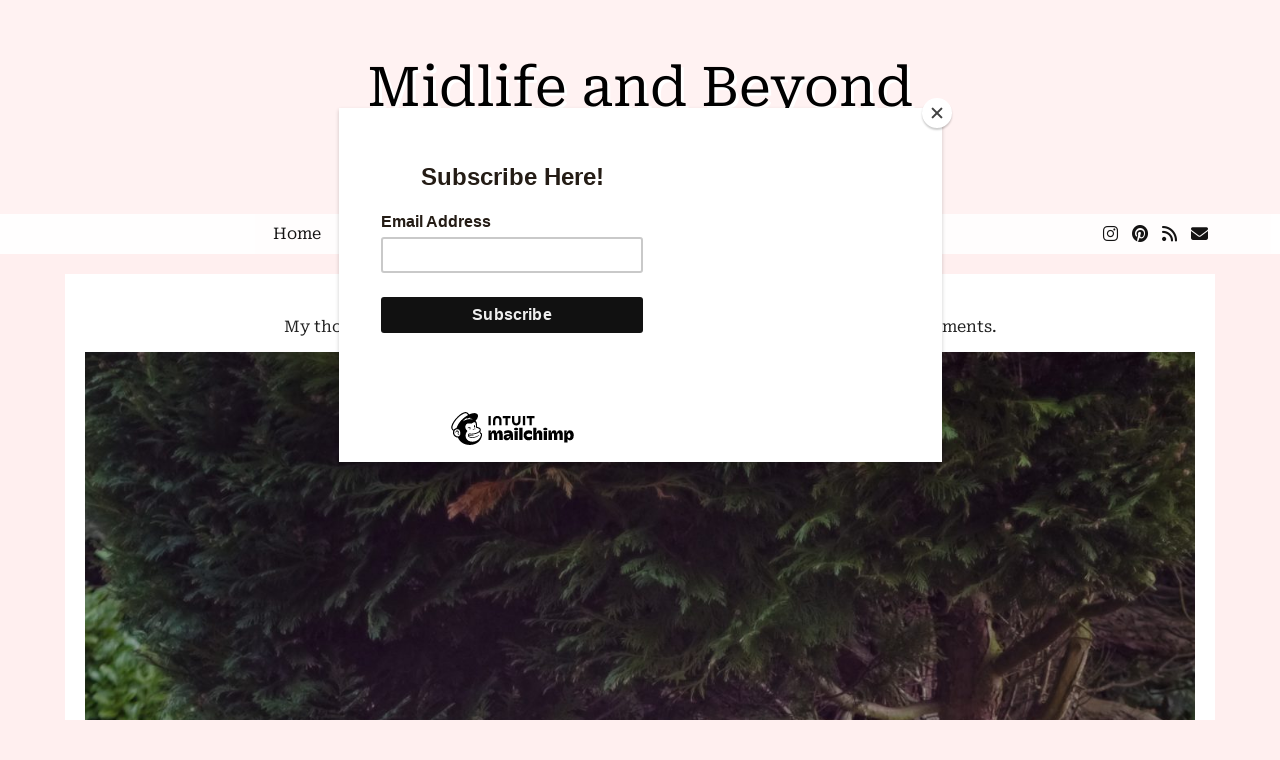

--- FILE ---
content_type: text/html; charset=UTF-8
request_url: https://midlifeandbeyond.co.uk/my-thoughts-lately-and-my-review-of-lumity-day-and-night-supplements/
body_size: 21732
content:
<!DOCTYPE html>
<html lang="en-GB" prefix="og: https://ogp.me/ns#">
<head>
	<meta charset="UTF-8">
		
<!-- Google Tag Manager for WordPress by gtm4wp.com -->
<script data-cfasync="false" data-pagespeed-no-defer>
	var gtm4wp_datalayer_name = "dataLayer";
	var dataLayer = dataLayer || [];
</script>
<!-- End Google Tag Manager for WordPress by gtm4wp.com -->
<!-- Search Engine Optimization by Rank Math - https://rankmath.com/ -->
<title>Insights On Midlife: Review Of Lumity Anti-Ageing Supplements</title>
<meta name="description" content="Discover my reflections and a detailed review of Lumity Day and Night supplements for anti-ageing in midlife and beyond."/>
<meta name="robots" content="follow, index, max-snippet:-1, max-video-preview:-1, max-image-preview:large"/>
<link rel="canonical" href="https://midlifeandbeyond.co.uk/my-thoughts-lately-and-my-review-of-lumity-day-and-night-supplements/" />
<meta property="og:locale" content="en_GB" />
<meta property="og:type" content="article" />
<meta property="og:title" content="Insights On Midlife: Review Of Lumity Anti-Ageing Supplements" />
<meta property="og:description" content="Discover my reflections and a detailed review of Lumity Day and Night supplements for anti-ageing in midlife and beyond." />
<meta property="og:url" content="https://midlifeandbeyond.co.uk/my-thoughts-lately-and-my-review-of-lumity-day-and-night-supplements/" />
<meta property="og:site_name" content="Midlife and Beyond" />
<meta property="article:tag" content="#beauty #fashion" />
<meta property="article:tag" content="#lumity #skincare #dresses #florals" />
<meta property="article:section" content="Hair &amp; Beauty" />
<meta property="og:updated_time" content="2026-01-11T15:57:41+00:00" />
<meta property="og:image" content="http://midlifeandbeyond.co.uk/wp-content/uploads/2020/03/IMG_9281-1440x2162.jpg" />
<meta property="og:image:alt" content="lumity" />
<meta property="article:published_time" content="2020-03-22T15:50:33+00:00" />
<meta property="article:modified_time" content="2026-01-11T15:57:41+00:00" />
<meta name="twitter:card" content="summary_large_image" />
<meta name="twitter:title" content="Insights On Midlife: Review Of Lumity Anti-Ageing Supplements" />
<meta name="twitter:description" content="Discover my reflections and a detailed review of Lumity Day and Night supplements for anti-ageing in midlife and beyond." />
<meta name="twitter:site" content="@midlifeandbeyond@outlook.com" />
<meta name="twitter:creator" content="@midlifeandbeyond@outlook.com" />
<meta name="twitter:image" content="http://midlifeandbeyond.co.uk/wp-content/uploads/2020/03/IMG_9281-1440x2162.jpg" />
<meta name="twitter:label1" content="Time to read" />
<meta name="twitter:data1" content="5 minutes" />
<!-- /Rank Math WordPress SEO plugin -->

<link rel='dns-prefetch' href='//cdnjs.cloudflare.com' />
<link rel='dns-prefetch' href='//pipdigz.co.uk' />
<link rel='dns-prefetch' href='//fonts.bunny.net' />
<link rel="alternate" type="application/rss+xml" title="Midlife and Beyond  &raquo; Feed" href="https://midlifeandbeyond.co.uk/feed/" />
<link rel="alternate" type="application/rss+xml" title="Midlife and Beyond  &raquo; Comments Feed" href="https://midlifeandbeyond.co.uk/comments/feed/" />
<link rel="alternate" type="application/rss+xml" title="Midlife and Beyond  &raquo; My thoughts, lately &#8211; Plus, a Review of Lumity Day and Night Anti-Ageing Supplements. Comments Feed" href="https://midlifeandbeyond.co.uk/my-thoughts-lately-and-my-review-of-lumity-day-and-night-supplements/feed/" />
<link rel="alternate" title="oEmbed (JSON)" type="application/json+oembed" href="https://midlifeandbeyond.co.uk/wp-json/oembed/1.0/embed?url=https%3A%2F%2Fmidlifeandbeyond.co.uk%2Fmy-thoughts-lately-and-my-review-of-lumity-day-and-night-supplements%2F" />
<link rel="alternate" title="oEmbed (XML)" type="text/xml+oembed" href="https://midlifeandbeyond.co.uk/wp-json/oembed/1.0/embed?url=https%3A%2F%2Fmidlifeandbeyond.co.uk%2Fmy-thoughts-lately-and-my-review-of-lumity-day-and-night-supplements%2F&#038;format=xml" />
<style id='wp-img-auto-sizes-contain-inline-css' type='text/css'>
img:is([sizes=auto i],[sizes^="auto," i]){contain-intrinsic-size:3000px 1500px}
/*# sourceURL=wp-img-auto-sizes-contain-inline-css */
</style>
<style id='wp-block-library-inline-css' type='text/css'>
:root{
  --wp-block-synced-color:#7a00df;
  --wp-block-synced-color--rgb:122, 0, 223;
  --wp-bound-block-color:var(--wp-block-synced-color);
  --wp-editor-canvas-background:#ddd;
  --wp-admin-theme-color:#007cba;
  --wp-admin-theme-color--rgb:0, 124, 186;
  --wp-admin-theme-color-darker-10:#006ba1;
  --wp-admin-theme-color-darker-10--rgb:0, 107, 160.5;
  --wp-admin-theme-color-darker-20:#005a87;
  --wp-admin-theme-color-darker-20--rgb:0, 90, 135;
  --wp-admin-border-width-focus:2px;
}
@media (min-resolution:192dpi){
  :root{
    --wp-admin-border-width-focus:1.5px;
  }
}
.wp-element-button{
  cursor:pointer;
}

:root .has-very-light-gray-background-color{
  background-color:#eee;
}
:root .has-very-dark-gray-background-color{
  background-color:#313131;
}
:root .has-very-light-gray-color{
  color:#eee;
}
:root .has-very-dark-gray-color{
  color:#313131;
}
:root .has-vivid-green-cyan-to-vivid-cyan-blue-gradient-background{
  background:linear-gradient(135deg, #00d084, #0693e3);
}
:root .has-purple-crush-gradient-background{
  background:linear-gradient(135deg, #34e2e4, #4721fb 50%, #ab1dfe);
}
:root .has-hazy-dawn-gradient-background{
  background:linear-gradient(135deg, #faaca8, #dad0ec);
}
:root .has-subdued-olive-gradient-background{
  background:linear-gradient(135deg, #fafae1, #67a671);
}
:root .has-atomic-cream-gradient-background{
  background:linear-gradient(135deg, #fdd79a, #004a59);
}
:root .has-nightshade-gradient-background{
  background:linear-gradient(135deg, #330968, #31cdcf);
}
:root .has-midnight-gradient-background{
  background:linear-gradient(135deg, #020381, #2874fc);
}
:root{
  --wp--preset--font-size--normal:16px;
  --wp--preset--font-size--huge:42px;
}

.has-regular-font-size{
  font-size:1em;
}

.has-larger-font-size{
  font-size:2.625em;
}

.has-normal-font-size{
  font-size:var(--wp--preset--font-size--normal);
}

.has-huge-font-size{
  font-size:var(--wp--preset--font-size--huge);
}

.has-text-align-center{
  text-align:center;
}

.has-text-align-left{
  text-align:left;
}

.has-text-align-right{
  text-align:right;
}

.has-fit-text{
  white-space:nowrap !important;
}

#end-resizable-editor-section{
  display:none;
}

.aligncenter{
  clear:both;
}

.items-justified-left{
  justify-content:flex-start;
}

.items-justified-center{
  justify-content:center;
}

.items-justified-right{
  justify-content:flex-end;
}

.items-justified-space-between{
  justify-content:space-between;
}

.screen-reader-text{
  border:0;
  clip-path:inset(50%);
  height:1px;
  margin:-1px;
  overflow:hidden;
  padding:0;
  position:absolute;
  width:1px;
  word-wrap:normal !important;
}

.screen-reader-text:focus{
  background-color:#ddd;
  clip-path:none;
  color:#444;
  display:block;
  font-size:1em;
  height:auto;
  left:5px;
  line-height:normal;
  padding:15px 23px 14px;
  text-decoration:none;
  top:5px;
  width:auto;
  z-index:100000;
}
html :where(.has-border-color){
  border-style:solid;
}

html :where([style*=border-top-color]){
  border-top-style:solid;
}

html :where([style*=border-right-color]){
  border-right-style:solid;
}

html :where([style*=border-bottom-color]){
  border-bottom-style:solid;
}

html :where([style*=border-left-color]){
  border-left-style:solid;
}

html :where([style*=border-width]){
  border-style:solid;
}

html :where([style*=border-top-width]){
  border-top-style:solid;
}

html :where([style*=border-right-width]){
  border-right-style:solid;
}

html :where([style*=border-bottom-width]){
  border-bottom-style:solid;
}

html :where([style*=border-left-width]){
  border-left-style:solid;
}
html :where(img[class*=wp-image-]){
  height:auto;
  max-width:100%;
}
:where(figure){
  margin:0 0 1em;
}

html :where(.is-position-sticky){
  --wp-admin--admin-bar--position-offset:var(--wp-admin--admin-bar--height, 0px);
}

@media screen and (max-width:600px){
  html :where(.is-position-sticky){
    --wp-admin--admin-bar--position-offset:0px;
  }
}

/*# sourceURL=wp-block-library-inline-css */
</style><style id='global-styles-inline-css' type='text/css'>
:root{--wp--preset--aspect-ratio--square: 1;--wp--preset--aspect-ratio--4-3: 4/3;--wp--preset--aspect-ratio--3-4: 3/4;--wp--preset--aspect-ratio--3-2: 3/2;--wp--preset--aspect-ratio--2-3: 2/3;--wp--preset--aspect-ratio--16-9: 16/9;--wp--preset--aspect-ratio--9-16: 9/16;--wp--preset--color--black: #000000;--wp--preset--color--cyan-bluish-gray: #abb8c3;--wp--preset--color--white: #ffffff;--wp--preset--color--pale-pink: #f78da7;--wp--preset--color--vivid-red: #cf2e2e;--wp--preset--color--luminous-vivid-orange: #ff6900;--wp--preset--color--luminous-vivid-amber: #fcb900;--wp--preset--color--light-green-cyan: #7bdcb5;--wp--preset--color--vivid-green-cyan: #00d084;--wp--preset--color--pale-cyan-blue: #8ed1fc;--wp--preset--color--vivid-cyan-blue: #0693e3;--wp--preset--color--vivid-purple: #9b51e0;--wp--preset--gradient--vivid-cyan-blue-to-vivid-purple: linear-gradient(135deg,rgb(6,147,227) 0%,rgb(155,81,224) 100%);--wp--preset--gradient--light-green-cyan-to-vivid-green-cyan: linear-gradient(135deg,rgb(122,220,180) 0%,rgb(0,208,130) 100%);--wp--preset--gradient--luminous-vivid-amber-to-luminous-vivid-orange: linear-gradient(135deg,rgb(252,185,0) 0%,rgb(255,105,0) 100%);--wp--preset--gradient--luminous-vivid-orange-to-vivid-red: linear-gradient(135deg,rgb(255,105,0) 0%,rgb(207,46,46) 100%);--wp--preset--gradient--very-light-gray-to-cyan-bluish-gray: linear-gradient(135deg,rgb(238,238,238) 0%,rgb(169,184,195) 100%);--wp--preset--gradient--cool-to-warm-spectrum: linear-gradient(135deg,rgb(74,234,220) 0%,rgb(151,120,209) 20%,rgb(207,42,186) 40%,rgb(238,44,130) 60%,rgb(251,105,98) 80%,rgb(254,248,76) 100%);--wp--preset--gradient--blush-light-purple: linear-gradient(135deg,rgb(255,206,236) 0%,rgb(152,150,240) 100%);--wp--preset--gradient--blush-bordeaux: linear-gradient(135deg,rgb(254,205,165) 0%,rgb(254,45,45) 50%,rgb(107,0,62) 100%);--wp--preset--gradient--luminous-dusk: linear-gradient(135deg,rgb(255,203,112) 0%,rgb(199,81,192) 50%,rgb(65,88,208) 100%);--wp--preset--gradient--pale-ocean: linear-gradient(135deg,rgb(255,245,203) 0%,rgb(182,227,212) 50%,rgb(51,167,181) 100%);--wp--preset--gradient--electric-grass: linear-gradient(135deg,rgb(202,248,128) 0%,rgb(113,206,126) 100%);--wp--preset--gradient--midnight: linear-gradient(135deg,rgb(2,3,129) 0%,rgb(40,116,252) 100%);--wp--preset--font-size--small: 13px;--wp--preset--font-size--medium: 20px;--wp--preset--font-size--large: 36px;--wp--preset--font-size--x-large: 42px;--wp--preset--spacing--20: 0.44rem;--wp--preset--spacing--30: 0.67rem;--wp--preset--spacing--40: 1rem;--wp--preset--spacing--50: 1.5rem;--wp--preset--spacing--60: 2.25rem;--wp--preset--spacing--70: 3.38rem;--wp--preset--spacing--80: 5.06rem;--wp--preset--shadow--natural: 6px 6px 9px rgba(0, 0, 0, 0.2);--wp--preset--shadow--deep: 12px 12px 50px rgba(0, 0, 0, 0.4);--wp--preset--shadow--sharp: 6px 6px 0px rgba(0, 0, 0, 0.2);--wp--preset--shadow--outlined: 6px 6px 0px -3px rgb(255, 255, 255), 6px 6px rgb(0, 0, 0);--wp--preset--shadow--crisp: 6px 6px 0px rgb(0, 0, 0);}:where(.is-layout-flex){gap: 0.5em;}:where(.is-layout-grid){gap: 0.5em;}body .is-layout-flex{display: flex;}.is-layout-flex{flex-wrap: wrap;align-items: center;}.is-layout-flex > :is(*, div){margin: 0;}body .is-layout-grid{display: grid;}.is-layout-grid > :is(*, div){margin: 0;}:where(.wp-block-columns.is-layout-flex){gap: 2em;}:where(.wp-block-columns.is-layout-grid){gap: 2em;}:where(.wp-block-post-template.is-layout-flex){gap: 1.25em;}:where(.wp-block-post-template.is-layout-grid){gap: 1.25em;}.has-black-color{color: var(--wp--preset--color--black) !important;}.has-cyan-bluish-gray-color{color: var(--wp--preset--color--cyan-bluish-gray) !important;}.has-white-color{color: var(--wp--preset--color--white) !important;}.has-pale-pink-color{color: var(--wp--preset--color--pale-pink) !important;}.has-vivid-red-color{color: var(--wp--preset--color--vivid-red) !important;}.has-luminous-vivid-orange-color{color: var(--wp--preset--color--luminous-vivid-orange) !important;}.has-luminous-vivid-amber-color{color: var(--wp--preset--color--luminous-vivid-amber) !important;}.has-light-green-cyan-color{color: var(--wp--preset--color--light-green-cyan) !important;}.has-vivid-green-cyan-color{color: var(--wp--preset--color--vivid-green-cyan) !important;}.has-pale-cyan-blue-color{color: var(--wp--preset--color--pale-cyan-blue) !important;}.has-vivid-cyan-blue-color{color: var(--wp--preset--color--vivid-cyan-blue) !important;}.has-vivid-purple-color{color: var(--wp--preset--color--vivid-purple) !important;}.has-black-background-color{background-color: var(--wp--preset--color--black) !important;}.has-cyan-bluish-gray-background-color{background-color: var(--wp--preset--color--cyan-bluish-gray) !important;}.has-white-background-color{background-color: var(--wp--preset--color--white) !important;}.has-pale-pink-background-color{background-color: var(--wp--preset--color--pale-pink) !important;}.has-vivid-red-background-color{background-color: var(--wp--preset--color--vivid-red) !important;}.has-luminous-vivid-orange-background-color{background-color: var(--wp--preset--color--luminous-vivid-orange) !important;}.has-luminous-vivid-amber-background-color{background-color: var(--wp--preset--color--luminous-vivid-amber) !important;}.has-light-green-cyan-background-color{background-color: var(--wp--preset--color--light-green-cyan) !important;}.has-vivid-green-cyan-background-color{background-color: var(--wp--preset--color--vivid-green-cyan) !important;}.has-pale-cyan-blue-background-color{background-color: var(--wp--preset--color--pale-cyan-blue) !important;}.has-vivid-cyan-blue-background-color{background-color: var(--wp--preset--color--vivid-cyan-blue) !important;}.has-vivid-purple-background-color{background-color: var(--wp--preset--color--vivid-purple) !important;}.has-black-border-color{border-color: var(--wp--preset--color--black) !important;}.has-cyan-bluish-gray-border-color{border-color: var(--wp--preset--color--cyan-bluish-gray) !important;}.has-white-border-color{border-color: var(--wp--preset--color--white) !important;}.has-pale-pink-border-color{border-color: var(--wp--preset--color--pale-pink) !important;}.has-vivid-red-border-color{border-color: var(--wp--preset--color--vivid-red) !important;}.has-luminous-vivid-orange-border-color{border-color: var(--wp--preset--color--luminous-vivid-orange) !important;}.has-luminous-vivid-amber-border-color{border-color: var(--wp--preset--color--luminous-vivid-amber) !important;}.has-light-green-cyan-border-color{border-color: var(--wp--preset--color--light-green-cyan) !important;}.has-vivid-green-cyan-border-color{border-color: var(--wp--preset--color--vivid-green-cyan) !important;}.has-pale-cyan-blue-border-color{border-color: var(--wp--preset--color--pale-cyan-blue) !important;}.has-vivid-cyan-blue-border-color{border-color: var(--wp--preset--color--vivid-cyan-blue) !important;}.has-vivid-purple-border-color{border-color: var(--wp--preset--color--vivid-purple) !important;}.has-vivid-cyan-blue-to-vivid-purple-gradient-background{background: var(--wp--preset--gradient--vivid-cyan-blue-to-vivid-purple) !important;}.has-light-green-cyan-to-vivid-green-cyan-gradient-background{background: var(--wp--preset--gradient--light-green-cyan-to-vivid-green-cyan) !important;}.has-luminous-vivid-amber-to-luminous-vivid-orange-gradient-background{background: var(--wp--preset--gradient--luminous-vivid-amber-to-luminous-vivid-orange) !important;}.has-luminous-vivid-orange-to-vivid-red-gradient-background{background: var(--wp--preset--gradient--luminous-vivid-orange-to-vivid-red) !important;}.has-very-light-gray-to-cyan-bluish-gray-gradient-background{background: var(--wp--preset--gradient--very-light-gray-to-cyan-bluish-gray) !important;}.has-cool-to-warm-spectrum-gradient-background{background: var(--wp--preset--gradient--cool-to-warm-spectrum) !important;}.has-blush-light-purple-gradient-background{background: var(--wp--preset--gradient--blush-light-purple) !important;}.has-blush-bordeaux-gradient-background{background: var(--wp--preset--gradient--blush-bordeaux) !important;}.has-luminous-dusk-gradient-background{background: var(--wp--preset--gradient--luminous-dusk) !important;}.has-pale-ocean-gradient-background{background: var(--wp--preset--gradient--pale-ocean) !important;}.has-electric-grass-gradient-background{background: var(--wp--preset--gradient--electric-grass) !important;}.has-midnight-gradient-background{background: var(--wp--preset--gradient--midnight) !important;}.has-small-font-size{font-size: var(--wp--preset--font-size--small) !important;}.has-medium-font-size{font-size: var(--wp--preset--font-size--medium) !important;}.has-large-font-size{font-size: var(--wp--preset--font-size--large) !important;}.has-x-large-font-size{font-size: var(--wp--preset--font-size--x-large) !important;}
/*# sourceURL=global-styles-inline-css */
</style>
<style id='core-block-supports-inline-css' type='text/css'>
/**
 * Core styles: block-supports
 */

/*# sourceURL=core-block-supports-inline-css */
</style>

<style id='classic-theme-styles-inline-css' type='text/css'>
/**
 * These rules are needed for backwards compatibility.
 * They should match the button element rules in the base theme.json file.
 */
.wp-block-button__link {
	color: #ffffff;
	background-color: #32373c;
	border-radius: 9999px; /* 100% causes an oval, but any explicit but really high value retains the pill shape. */

	/* This needs a low specificity so it won't override the rules from the button element if defined in theme.json. */
	box-shadow: none;
	text-decoration: none;

	/* The extra 2px are added to size solids the same as the outline versions.*/
	padding: calc(0.667em + 2px) calc(1.333em + 2px);

	font-size: 1.125em;
}

.wp-block-file__button {
	background: #32373c;
	color: #ffffff;
	text-decoration: none;
}

/*# sourceURL=/wp-includes/css/classic-themes.css */
</style>
<link rel='stylesheet' id='jpibfi-style-css' href='https://midlifeandbeyond.co.uk/wp-content/plugins/jquery-pin-it-button-for-images/css/client.css?ver=3.0.6' type='text/css' media='all' />
<link rel='stylesheet' id='p3-core-responsive-css' href='https://pipdigz.co.uk/p3/css/core_resp.css' type='text/css' media='all' />
<link rel='stylesheet' id='pipdig-style-css' href='https://midlifeandbeyond.co.uk/wp-content/themes/pipdig-evelynrose/style.css?ver=1737080502' type='text/css' media='all' />
<link rel='stylesheet' id='pipdig-responsive-css' href='https://midlifeandbeyond.co.uk/wp-content/themes/pipdig-evelynrose/css/responsive.css?ver=1737080502' type='text/css' media='all' />
<link rel='stylesheet' id='pipdig-fonts-css' href='https://fonts.bunny.net/css?family=Roboto+Serif:400,400i,700,700i' type='text/css' media='all' />
<script type="text/javascript" src="https://midlifeandbeyond.co.uk/wp-includes/js/jquery/jquery.js?ver=3.7.1" id="jquery-core-js"></script>
<script type="text/javascript" src="https://midlifeandbeyond.co.uk/wp-includes/js/jquery/jquery-migrate.js?ver=3.4.1" id="jquery-migrate-js"></script>
<link rel="https://api.w.org/" href="https://midlifeandbeyond.co.uk/wp-json/" /><link rel="alternate" title="JSON" type="application/json" href="https://midlifeandbeyond.co.uk/wp-json/wp/v2/posts/2644" /><link rel="EditURI" type="application/rsd+xml" title="RSD" href="https://midlifeandbeyond.co.uk/xmlrpc.php?rsd" />
<meta name="generator" content="WordPress 6.9" />
<link rel='shortlink' href='https://midlifeandbeyond.co.uk/?p=2644' />
<style type="text/css">
	a.pinit-button.custom span {
		}

	.pinit-hover {
		opacity: 0.8 !important;
		filter: alpha(opacity=80) !important;
	}
	a.pinit-button {
	border-bottom: 0 !important;
	box-shadow: none !important;
	margin-bottom: 0 !important;
}
a.pinit-button::after {
    display: none;
}</style>
		<style>/* CSS added by WP Meta and Date Remover*/</style>
<!-- Google Tag Manager for WordPress by gtm4wp.com -->
<!-- GTM Container placement set to off -->
<script data-cfasync="false" data-pagespeed-no-defer type="text/javascript">
	var dataLayer_content = {"pagePostType":"post","pagePostType2":"single-post","pageCategory":["beauty"],"pageAttributes":["beauty-fashion","lumity-skincare-dresses-florals"],"pagePostAuthor":"midlifeandbeyond"};
	dataLayer.push( dataLayer_content );
</script>
<script data-cfasync="false" data-pagespeed-no-defer type="text/javascript">
	console.warn && console.warn("[GTM4WP] Google Tag Manager container code placement set to OFF !!!");
	console.warn && console.warn("[GTM4WP] Data layer codes are active but GTM container must be loaded using custom coding !!!");
</script>
<!-- End Google Tag Manager for WordPress by gtm4wp.com --><link rel="icon" type="image/png" href="/wp-content/uploads/fbrfg/favicon-96x96.png" sizes="96x96" />
<link rel="icon" type="image/svg+xml" href="/wp-content/uploads/fbrfg/favicon.svg" />
<link rel="shortcut icon" href="/wp-content/uploads/fbrfg/favicon.ico" />
<link rel="apple-touch-icon" sizes="180x180" href="/wp-content/uploads/fbrfg/apple-touch-icon.png" />
<link rel="manifest" href="/wp-content/uploads/fbrfg/site.webmanifest" /><!--noptimize--> <!-- Cust --> <style>.more-link{background:#f7eded}.more-link:hover{background:#ffffff}.more-link{color:#000000}.site-top,.menu-bar ul ul,.slicknav_menu,#p3_instagram_header{background:#ffffff}.entry-title a:hover{color:#f2e6e6}a,.entry-content a{color:#000000}a:hover,.entry-content a:hover{color:#c160b8}.widget-title,.top-slider-section .read-more{background:#f7eaea}.widget-title{margin-bottom:15px;}.widget-title,.top-slider-section .read-more{color:#000000}.site-title a{color:#000000}.site-header {background:#fff2f2}.socialz a:hover, #p3_social_sidebar a:hover{color:#0a0a0a}.site-footer,.social-footer-outer,.p3_instagram_footer_title_bar{background:#f7e8e8}.site-footer,.site-footer a,.site-footer a:hover,.social-footer,.social-footer a,.p3_instagram_footer_title_bar a, .p3_instagram_footer_title_bar a:hover, .p3_instagram_footer_title_bar a:focus, .p3_instagram_footer_title_bar a:visited{color:#000000}body, .site-sidebar {font-size:16px}.entry-title, .page-title, .p_post_titles_font, .slide-h2 {font-size:16px}.grid-title{height:16px;line-height:16px}@media only screen and (max-width:719px){.grid-title{height:auto}}.menu-bar ul li a, .slicknav_menu{font-size:16px}.pipdig_p3_related_title a{font-size:16px}.btn,button,input[type="button"],input[type="reset"],input[type="submit"],.menu-bar ul li a,.slicknav_menu,.site-title,.site-description,.entry-title,.entry-meta,.page-title,.page-links a,.site-main [class*="navigation"] a,.site-main .post-navigation a,.site-main .post-navigation .meta-nav,.comment-meta,.comment-author,.widget-title,.comment-date,.menu-titlez,.sharez,.wpp-post-title,.more-link,.ls-slide .read-more,.woocommerce span.onsale,.woocommerce table.shop_table th,.woocommerce a.button,.woocommerce div.product .woocommerce-tabs ul.tabs li,.pipdig-slider-cats,.top-slider-section .read-more,#imagelightbox-caption,.page-numbers a,.page-numbers span,.social-footer,h1,h2,h3,h4,h5,h6,.cat-item a,.widget_archive a,#mosaic-nav,.slide-h2,.read-more{font-family: "Roboto Serif"}.site-title {letter-spacing: 0; font-family: "Roboto Serif"}.site-description {letter-spacing: 0; font-family: "Roboto Serif"}.site-description {font-size:16px}body {font-family: "Arial"}.widget-title {letter-spacing: 0; font-family: "Roboto Serif"}.widget-title {text-transform: none}.p_post_titles_font, .slide-h2, .entry-title,.page-title,.pipdig_p3_related_title a, .entry-content .pipdig_p3_related_posts h3, .pipdig_p3_related_posts h3, .p3_popular_posts_widget h4, .comment-reply-title, .top-slider-section .post-header h2 {letter-spacing: 0; font-family: "Roboto Serif"}.entry-title,.page-title,.pipdig_p3_related_title a, .entry-content .pipdig_p3_related_posts h3, .pipdig_p3_related_posts h3, .p3_popular_posts_widget h4, .comment-reply-title, .top-slider-section .post-header h2 {text-transform: none}.menu-bar ul li a, .slicknav_menu {letter-spacing: 0; font-family: "Roboto Serif"}.menu-bar ul li a, .slicknav_menu {text-transform: none}.entry-content h1, .entry-content h2, .entry-content h3, .entry-content h4, .entry-content h5, .entry-content h6 {letter-spacing: 0; font-family: "Arial"}.entry-content h2 {font-size:16px}.entry-content h3 {font-size:16px}.entry-content h1, .entry-content h2, .entry-content h3, .entry-content h4, .entry-content h5, .entry-content h6 {text-transform: none}body{background:#ffefef}</style> <!-- /Cust --> <!--/noptimize-->
<!-- Schema & Structured Data For WP v1.54.2 - -->
<script type="application/ld+json" class="saswp-schema-markup-output">
[{"@context":"https:\/\/schema.org\/","@graph":[{"@context":"https:\/\/schema.org\/","@type":"SiteNavigationElement","@id":"https:\/\/midlifeandbeyond.co.uk\/#home","name":"Home","url":"https:\/\/midlifeandbeyond.co.uk\/"},{"@context":"https:\/\/schema.org\/","@type":"SiteNavigationElement","@id":"https:\/\/midlifeandbeyond.co.uk\/#featured","name":"Featured","url":"https:\/\/midlifeandbeyond.co.uk\/featured\/"},{"@context":"https:\/\/schema.org\/","@type":"SiteNavigationElement","@id":"https:\/\/midlifeandbeyond.co.uk\/#about-me","name":"About Me","url":"https:\/\/midlifeandbeyond.co.uk\/about-contact\/"},{"@context":"https:\/\/schema.org\/","@type":"SiteNavigationElement","@id":"https:\/\/midlifeandbeyond.co.uk\/#midlife-style","name":"Midlife Style","url":"https:\/\/midlifeandbeyond.co.uk\/fashion\/"},{"@context":"https:\/\/schema.org\/","@type":"SiteNavigationElement","@id":"https:\/\/midlifeandbeyond.co.uk\/#lifestyle","name":"Lifestyle","url":"https:\/\/midlifeandbeyond.co.uk\/lifestyle\/"},{"@context":"https:\/\/schema.org\/","@type":"SiteNavigationElement","@id":"https:\/\/midlifeandbeyond.co.uk\/#privacy-policy","name":"Privacy Policy","url":"https:\/\/midlifeandbeyond.co.uk\/privacy-policy\/"}]},

{"@context":"https:\/\/schema.org\/","@type":"BlogPosting","@id":"https:\/\/midlifeandbeyond.co.uk\/my-thoughts-lately-and-my-review-of-lumity-day-and-night-supplements\/#BlogPosting","url":"https:\/\/midlifeandbeyond.co.uk\/my-thoughts-lately-and-my-review-of-lumity-day-and-night-supplements\/","inLanguage":"en-GB","mainEntityOfPage":"https:\/\/midlifeandbeyond.co.uk\/my-thoughts-lately-and-my-review-of-lumity-day-and-night-supplements\/","headline":"Insights on Midlife: Review of Lumity Anti-Ageing Supplements","description":"Discover my reflections and a detailed review of Lumity Day and Night supplements for anti-ageing in midlife and beyond.","articleBody":"My thoughts, lately - Plus, a Review of Lumity Day and Night Anti-Ageing Supplements.  When I started writing this post, the Coronavirus (COVID-19) was in its early stages and we had no idea the way it would take over our lives as it has done.  I have hummed and ha\u2019ed about posting today. I thought it\u2019s frivolous to talk about beauty and fashion, amongst other things, at a time like this. But, at the same time, we have to go on with our lives trying to maintain as much normality as we can. So, if you want a break from the news and wish to \u201ctime out\u201d for a few minutes, then please read on\u2026\u2026. And, \u201ckeep safe, everyone\u201d. xx  I was reading an article recently about the \u201cBoomer Generation\u201d (born between 1944 and 1964). I fit into this age category \u2013 but, I\u2019ve never been keen on labels. In my youth, I dipped into Punk, Goth then New Romantics (think Duran Duran &amp; ruffles) but, I was never fully committed to the cause. To this present day, I certainly don\u2019t think of myself as a \u201cBoomer\u201d.  My children are referred to as \u201cMillennials\u201d (born 1981 \u2013 1996). I asked my son what the term \u2018Millennial\u2019 means to him. He said two words \u201cSocial Media\u201d. His generation was the first to experience it and from what I can gather, they have the most cynical view of it, too. Neither of my sons are keen on Social Media other than for talking to their pals on a one to one basis.  To me, the older demographic (the term I prefer) are trying our best to be visible while reinventing every decade we hit - compared to our predecessors.  We now have the choice to continue working beyond retirement age. This, of course, is all down to personal circumstances and needs. We are no longer made to retire at sixty. I remember a big presentation, one afternoon, years ago, at my place of work, for a lady who was retiring. She didn\u2019t want to leave \u2013 but she had come to that age when she was told it was time to go! The following year, the policies changed (around April 2011). She then returned to work as a \u201ctemp\u201d and was very happy with her new role. Thank goodness we now have more choices.  Another friend of mine tried to pursue her hobby of \u201cfloral art\u201d when we were younger but, due to having children, family commitments and work, she was unable to realise it.  Later in life, she took it up again and her hobby has now developed into a thriving business \u2013 the satisfaction is immense.  I know that most of our age group must work \u2013 but I do think we are more empowered than ever before and we\u2019re doing stuff differently to our mothers\u2019 and grandmothers\u2019 generations. The charismatic vibrancy I come across is immense, especially those who are proud to show off who they are. Diversity is beginning to happen, which is so exciting, and sends out such a powerful message.  We all have different perspectives on what fashion looks like and what \u2018looks good\u2019 as we age but I feel we are rebelling against the stereotype\u2026..we are definitely becoming more body positive which is empowering. It fills me with admiration for women who are outspoken, helping to make us more visible.  On today\u2019s blog, and in-keeping with staying fit and healthy, I\u2019m sharing with you my opinion on some beauty products that I have been using.  Lumity Day &amp; Night Anti-Ageing Nutritional Supplements      I had noticed the Lumity adverts for a little while and was curious about their products. So, when they contacted me to ask if I wanted to try their supplements (one month\u2019s supply), I was very happy to give them a go.  The supplements are a soft gel, two-step formula. Dosage is three in the morning, then three in the evening.  This is what Lumity say:  \u201c Lumity Morning &amp; Night Female is a comprehensive supplement for women, clinically proven to support healthy ageing and deliver multiple benefits with targeted 24\/7 nutrient-rich support. Backed by a community; stronger bones, muscles and teeth; plus, enhanced quality of life.\u00a0 Our unique twice-daily delivery system consists of two different teams of the highest quality nutrients. These work in tandem with the circadian rhythm at a cellular level to support the body\u2019s different needs throughout the day and night. Contains a scientifically calibrated blend of amino acids, vitamins, minerals, quality omegas and essential nutrients. Get better as you age. \u201dnical trial, Lumity\u2019s formula improves; skin, hair &amp; nails; tiredness, focus, brain health &amp; energy;   My Personal Experience:  Following a month of taking Lumity, my skin has a freshness. My hubby even remarked, saying that I looked well (I think he meant well rested and not my usual pasty \u201cWinter worn\u201d self!).  I didn\u2019t see any notable difference with my hair, but I did sleep very well while taking them \u2013 slightly better than usual. I do think I would have to go on taking them for a longer period of time to see more notable differences. Plus, I have since read that, to see the full benefits, you should be taking the supplements for at least twelve weeks. So, I think I was just beginning to reap the rewards when the month\u2019s course came to an end. I do feel my energy levels were improving.  The morning and night supplements contain Vitamin C and E, Selenium and Zinc - link to ingrediants.  If you would like to try Lumity for yourself, you can find all the details by following the link below:  Morning &amp; Night Female Supplement - One Month Supply  Morning &amp; Night Female Supplement - Three Month Supply  &nbsp;  Please note this post may contain affiliate links \u2013 if you click through to the website, there is no extra cost to you.  Thank you for reading my post. I hope you enjoyed it. If you have any questions, please let me know in the comments.  Alison  xx","keywords":"#beauty #fashion, #lumity #skincare #dresses #florals, ","datePublished":"","dateModified":"","author":{"@type":"Person","name":"","url":"https:\/\/midlifeandbeyond.co.uk\/author\/midlifeandbeyond\/","sameAs":["http:\/\/www.midlifeandbeyond.co.uk","@midlifebeyond","http:\/\/www.pinterest.com\/midlifeandbeyond"],"image":{"@type":"ImageObject","url":"https:\/\/secure.gravatar.com\/avatar\/c7f08cdb278c513e55cccc3d1752cf2553e53d6d990376a7909a66205d9946d6?s=96&d=mm&r=g","height":96,"width":96}},"editor":{"@type":"Person","name":"","url":"https:\/\/midlifeandbeyond.co.uk\/author\/midlifeandbeyond\/","sameAs":["http:\/\/www.midlifeandbeyond.co.uk","@midlifebeyond","http:\/\/www.pinterest.com\/midlifeandbeyond"],"image":{"@type":"ImageObject","url":"https:\/\/secure.gravatar.com\/avatar\/c7f08cdb278c513e55cccc3d1752cf2553e53d6d990376a7909a66205d9946d6?s=96&d=mm&r=g","height":96,"width":96}},"publisher":{"@type":"Organization","name":"Midlife and Beyond","url":"http:\/\/midlifeandbeyond.co.uk"},"image":[{"@type":"ImageObject","@id":"https:\/\/midlifeandbeyond.co.uk\/my-thoughts-lately-and-my-review-of-lumity-day-and-night-supplements\/#primaryimage","url":"https:\/\/midlifeandbeyond.co.uk\/wp-content\/uploads\/2020\/03\/IMG_9811-scaled.jpg","width":"1705","height":"2560"},{"@type":"ImageObject","url":"http:\/\/midlifeandbeyond.co.uk\/wp-content\/uploads\/2020\/03\/IMG_9281-1440x2162.jpg","width":1440,"height":2162},{"@type":"ImageObject","url":"http:\/\/midlifeandbeyond.co.uk\/wp-content\/uploads\/2020\/03\/IMG_9421-1440x2162.jpg","width":1440,"height":2162},{"@type":"ImageObject","url":"http:\/\/midlifeandbeyond.co.uk\/wp-content\/uploads\/2020\/03\/IMG_9223-1440x2162.jpg","width":1440,"height":2162},{"@type":"ImageObject","url":"http:\/\/midlifeandbeyond.co.uk\/wp-content\/uploads\/2020\/03\/IMG_9982-1440x2162.jpg","width":1440,"height":2162},{"@type":"ImageObject","url":"http:\/\/midlifeandbeyond.co.uk\/wp-content\/uploads\/2020\/03\/IMG_9811-1440x2162.jpg","width":1440,"height":2162},{"@type":"ImageObject","url":"http:\/\/midlifeandbeyond.co.uk\/wp-content\/uploads\/2020\/03\/IMG_9841xxx-1440x2162.jpg","width":1440,"height":2162},{"@type":"ImageObject","url":"http:\/\/midlifeandbeyond.co.uk\/wp-content\/uploads\/2020\/03\/IMG_9686-1440x959.jpg","width":1440,"height":959},{"@type":"ImageObject","url":"http:\/\/midlifeandbeyond.co.uk\/wp-content\/uploads\/2020\/03\/IMG_9775-1-1440x2162.jpg","width":1440,"height":2162}]}]
</script>

<script type="text/javascript" id="google_gtagjs" src="https://www.googletagmanager.com/gtag/js?id=G-E6X853110H" async="async"></script>
<script type="text/javascript" id="google_gtagjs-inline">
/* <![CDATA[ */
window.dataLayer = window.dataLayer || [];function gtag(){dataLayer.push(arguments);}gtag('js', new Date());gtag('config', 'G-E6X853110H', {} );
/* ]]> */
</script>
<!-- pipdig p3 custom code head --> <meta name="p:domain_verify" content="d824aef5eb58367acf7145a84446f777"/> <!-- // pipdig p3 custom code head -->	</head>

<body class="wp-singular post-template-default single single-post postid-2644 single-format-standard wp-theme-pipdig-evelynrose">
		
	<header class="site-header nopin">
		<div class="clearfix container">
			<div class="site-branding">
						<div class="site-title">
					<a href="https://midlifeandbeyond.co.uk/" title="Midlife and Beyond " rel="home">
						Midlife and Beyond 					</a>
				</div>
										<div class="site-description">Style, Beauty And Lifestyle Ideas</div>
						</div>
		</div>
	</header><!-- .site-header -->

	<div class="site-top">
				<div class="clearfix container">
			<nav class="site-menu">
				<div class="clearfix menu-bar"><ul id="menu-midlife-beyond" class="menu"><li id="menu-item-703" class="menu-item menu-item-type-custom menu-item-object-custom menu-item-home menu-item-has-children menu-item-703"><a href="https://midlifeandbeyond.co.uk/">Home</a>
<ul class="sub-menu">
	<li id="menu-item-17534" class="menu-item menu-item-type-taxonomy menu-item-object-category menu-item-17534"><a href="https://midlifeandbeyond.co.uk/featured/">Featured</a></li>
</ul>
</li>
<li id="menu-item-704" class="menu-item menu-item-type-post_type menu-item-object-page menu-item-704"><a href="https://midlifeandbeyond.co.uk/about-contact/">About Me</a></li>
<li id="menu-item-888" class="menu-item menu-item-type-taxonomy menu-item-object-category menu-item-888"><a href="https://midlifeandbeyond.co.uk/fashion/">Midlife Style</a></li>
<li id="menu-item-893" class="menu-item menu-item-type-taxonomy menu-item-object-category menu-item-893"><a href="https://midlifeandbeyond.co.uk/lifestyle/">Lifestyle</a></li>
<li id="menu-item-12687" class="menu-item menu-item-type-post_type menu-item-object-page menu-item-12687"><a href="https://midlifeandbeyond.co.uk/privacy-policy/">Privacy Policy</a></li>
<li class="socialz top-socialz"><a href="https://www.instagram.com/midlifebeyond/" target="_blank" rel="nofollow noopener" aria-label="Instagram" title="Instagram"><i class="pipdigicons pipdigicons_fab pipdigicons-instagram"></i></a><a href="https://www.pinterest.co.uk/midlifeandbeyond/" target="_blank" rel="nofollow noopener" aria-label="Pinterest" title="Pinterest"><i class="pipdigicons pipdigicons_fab pipdigicons-pinterest"></i></a><a href="https://midlifeandbeyond.co.uk/" target="_blank" rel="nofollow noopener" aria-label="RSS Feed" title="RSS Feed"><i class="pipdigicons pipdigicons-rss"></i></a><a href="mailto:midlifeandbeyond@outlook.com" target="_blank" rel="nofollow noopener" aria-label="Email" title="Email"><i class="pipdigicons pipdigicons-envelope"></i></a></li></ul></div>			</nav><!-- .site-menu -->
		</div>
					</div><!-- .site-top -->
	
	
	<div class="site-main">
	
		
									
				
			
		<div class="clearfix container">
		
			
	<div class="row">
	
		<div class="col-xs-12 content-area">

		
			<article id="post-2644" class="clearfix post-2644 post type-post status-publish format-standard has-post-thumbnail hentry category-beauty tag-beauty-fashion tag-lumity-skincare-dresses-florals" >
	<header class="entry-header">
		<div class="entry-meta">
			<span class="date-bar-white-bg"><span class="vcard author show-author"><span class="fn"><a href="https://midlifeandbeyond.co.uk/author/midlifeandbeyond/" title="Posts by " rel="author"></a></span><span class="show-author"> / </span></span><span class="entry-date updated"><time datetime=""></time></span></span>
		</div>
		<h1 class="entry-title">My thoughts, lately &#8211; Plus, a Review of Lumity Day and Night Anti-Ageing Supplements.</h1>
	</header>

	<div class="clearfix entry-content">
	
			
		<input class="jpibfi" type="hidden"><p><img fetchpriority="high" decoding="async" width="1440" height="2162" class="aligncenter size-large wp-image-2683" src="https://midlifeandbeyond.co.uk/wp-content/uploads/2020/03/IMG_9281-1440x2162.jpg" alt="IMG 9281 Midlife and Beyond" data-jpibfi-post-excerpt="" data-jpibfi-post-url="https://midlifeandbeyond.co.uk/my-thoughts-lately-and-my-review-of-lumity-day-and-night-supplements/" data-jpibfi-post-title="My thoughts, lately &#8211; Plus, a Review of Lumity Day and Night Anti-Ageing Supplements." data-jpibfi-src="https://midlifeandbeyond.co.uk/wp-content/uploads/2020/03/IMG_9281-1440x2162.jpg" data-jpibfi- title="My thoughts, lately - Plus, a Review of Lumity Day and Night Anti-Ageing Supplements. 1" srcset="https://midlifeandbeyond.co.uk/wp-content/uploads/2020/03/IMG_9281-1440x2162.jpg 1440w, https://midlifeandbeyond.co.uk/wp-content/uploads/2020/03/IMG_9281-300x450.jpg 300w, https://midlifeandbeyond.co.uk/wp-content/uploads/2020/03/IMG_9281-1023x1536.jpg 1023w, https://midlifeandbeyond.co.uk/wp-content/uploads/2020/03/IMG_9281-1364x2048.jpg 1364w, https://midlifeandbeyond.co.uk/wp-content/uploads/2020/03/IMG_9281-800x1201.jpg 800w, https://midlifeandbeyond.co.uk/wp-content/uploads/2020/03/IMG_9281-scaled.jpg 1705w" sizes="(max-width: 1440px) 100vw, 1440px" /><a href="https://midlifeandbeyond.co.uk/anything/my-thoughts-lately-and-my-review-of-lumity-day-and-night-supplements/">My thoughts, lately &#8211; Plus, a Review of Lumity Day and Night Anti-Ageing Supplements.</a></p>
<h2>When I started writing this post, the Coronavirus (COVID-19) was in its early stages and we had no idea the way it would take over our lives as it has done.</h2>
<h2>I have hummed and ha’ed about posting today. I thought it’s frivolous to talk about beauty and fashion, amongst other things, at a time like this. But, at the same time, we have to go on with our lives trying to maintain as much normality as we can. So, if you want a break from the news and wish to “time out” for a few minutes, then please read on……. And, “keep safe, everyone”. xx</h2>
<h2><img decoding="async" width="1440" height="2162" class="aligncenter size-large wp-image-2649" src="https://midlifeandbeyond.co.uk/wp-content/uploads/2020/03/IMG_9421-1440x2162.jpg" alt="IMG 9421 Midlife and Beyond" data-jpibfi-post-excerpt="" data-jpibfi-post-url="https://midlifeandbeyond.co.uk/my-thoughts-lately-and-my-review-of-lumity-day-and-night-supplements/" data-jpibfi-post-title="My thoughts, lately &#8211; Plus, a Review of Lumity Day and Night Anti-Ageing Supplements." data-jpibfi-src="https://midlifeandbeyond.co.uk/wp-content/uploads/2020/03/IMG_9421-1440x2162.jpg" data-jpibfi- title="My thoughts, lately - Plus, a Review of Lumity Day and Night Anti-Ageing Supplements. 2" srcset="https://midlifeandbeyond.co.uk/wp-content/uploads/2020/03/IMG_9421-1440x2162.jpg 1440w, https://midlifeandbeyond.co.uk/wp-content/uploads/2020/03/IMG_9421-300x450.jpg 300w, https://midlifeandbeyond.co.uk/wp-content/uploads/2020/03/IMG_9421-1023x1536.jpg 1023w, https://midlifeandbeyond.co.uk/wp-content/uploads/2020/03/IMG_9421-1364x2048.jpg 1364w, https://midlifeandbeyond.co.uk/wp-content/uploads/2020/03/IMG_9421-800x1201.jpg 800w, https://midlifeandbeyond.co.uk/wp-content/uploads/2020/03/IMG_9421-scaled.jpg 1705w" sizes="(max-width: 1440px) 100vw, 1440px" />I was reading an article recently about the “Boomer Generation” (born between 1944 and 1964). I fit into this age category – but, I’ve never been keen on labels. In my youth, I dipped into Punk, Goth then New Romantics (think Duran Duran &amp; ruffles) but, I was never fully committed to the cause. To this present day, I certainly don’t think of myself as a “Boomer”.</h2>
<h2>My children are referred to as “Millennials” (born 1981 – 1996). I asked my son what the term ‘Millennial’ means to him. He said two words “Social Media”. His generation was the first to experience it and from what I can gather, they have the most cynical view of it, too. Neither of my sons are keen on Social Media other than for talking to their pals on a one to one basis.</h2>
<h2>To me, the older demographic (the term I prefer) are trying our best to be visible while reinventing every decade we hit &#8211; compared to our predecessors.</h2>
<h2>We now have the choice to continue working beyond retirement age. This, of course, is all down to personal circumstances and needs. We are no longer made to retire at sixty. I remember a big presentation, one afternoon, years ago, at my place of work, for a lady who was retiring. She didn’t want to leave – but she had come to that age when she was told it was time to go! The following year, the policies changed (around April 2011). She then returned to work as a “temp” and was very happy with her new role. Thank goodness we now have more choices.<img decoding="async" width="1440" height="2162" class="aligncenter size-large wp-image-2721" src="https://midlifeandbeyond.co.uk/wp-content/uploads/2020/03/IMG_9223-1440x2162.jpg" alt="IMG 9223 Midlife and Beyond" data-jpibfi-post-excerpt="" data-jpibfi-post-url="https://midlifeandbeyond.co.uk/my-thoughts-lately-and-my-review-of-lumity-day-and-night-supplements/" data-jpibfi-post-title="My thoughts, lately &#8211; Plus, a Review of Lumity Day and Night Anti-Ageing Supplements." data-jpibfi-src="https://midlifeandbeyond.co.uk/wp-content/uploads/2020/03/IMG_9223-1440x2162.jpg" data-jpibfi- title="My thoughts, lately - Plus, a Review of Lumity Day and Night Anti-Ageing Supplements. 3" srcset="https://midlifeandbeyond.co.uk/wp-content/uploads/2020/03/IMG_9223-1440x2162.jpg 1440w, https://midlifeandbeyond.co.uk/wp-content/uploads/2020/03/IMG_9223-300x450.jpg 300w, https://midlifeandbeyond.co.uk/wp-content/uploads/2020/03/IMG_9223-1023x1536.jpg 1023w, https://midlifeandbeyond.co.uk/wp-content/uploads/2020/03/IMG_9223-1364x2048.jpg 1364w, https://midlifeandbeyond.co.uk/wp-content/uploads/2020/03/IMG_9223-800x1201.jpg 800w, https://midlifeandbeyond.co.uk/wp-content/uploads/2020/03/IMG_9223-scaled.jpg 1705w" sizes="(max-width: 1440px) 100vw, 1440px" /></h2>
<h2>Another friend of mine tried to pursue her hobby of “floral art” when we were younger but, due to having children, family commitments and work, she was unable to realise it.</h2>
<h2>Later in life, she took it up again and her hobby has now developed into a thriving business – the satisfaction is immense.</h2>
<h2>I know that most of our age group must work – but I do think we are more empowered than ever before and we’re doing stuff differently to our mothers’ and grandmothers’ generations. The charismatic vibrancy I come across is immense, especially those who are proud to show off who they are. Diversity is beginning to happen, which is so exciting, and sends out such a powerful message.</h2>
<h2>We all have different perspectives on what fashion looks like and what ‘looks good’ as we age but I feel we are rebelling against the stereotype…..we are definitely becoming more body positive which is empowering. It fills me with admiration for women who are outspoken, helping to make us more visible.</h2>
<h2>On today’s blog, and in-keeping with staying fit and healthy, I’m sharing with you my opinion on some beauty products that I have been using.</h2>
<p><strong>Lumity Day &amp; Night Anti-Ageing Nutritional Supplements</strong></p>
<p><strong><img loading="lazy" decoding="async" class="aligncenter wp-image-2651 size-large" src="https://midlifeandbeyond.co.uk/wp-content/uploads/2020/03/IMG_9982-1440x2162.jpg" alt="IMG 9982 Midlife and Beyond" width="1440" height="2162" data-jpibfi-post-excerpt="" data-jpibfi-post-url="https://midlifeandbeyond.co.uk/my-thoughts-lately-and-my-review-of-lumity-day-and-night-supplements/" data-jpibfi-post-title="My thoughts, lately &#8211; Plus, a Review of Lumity Day and Night Anti-Ageing Supplements." data-jpibfi-src="https://midlifeandbeyond.co.uk/wp-content/uploads/2020/03/IMG_9982-1440x2162.jpg" data-jpibfi- title="My thoughts, lately - Plus, a Review of Lumity Day and Night Anti-Ageing Supplements. 4" srcset="https://midlifeandbeyond.co.uk/wp-content/uploads/2020/03/IMG_9982-1440x2162.jpg 1440w, https://midlifeandbeyond.co.uk/wp-content/uploads/2020/03/IMG_9982-300x450.jpg 300w, https://midlifeandbeyond.co.uk/wp-content/uploads/2020/03/IMG_9982-1023x1536.jpg 1023w, https://midlifeandbeyond.co.uk/wp-content/uploads/2020/03/IMG_9982-1364x2048.jpg 1364w, https://midlifeandbeyond.co.uk/wp-content/uploads/2020/03/IMG_9982-800x1201.jpg 800w, https://midlifeandbeyond.co.uk/wp-content/uploads/2020/03/IMG_9982-scaled.jpg 1705w" sizes="auto, (max-width: 1440px) 100vw, 1440px" /></strong></p>
<h2>I had noticed the Lumity adverts for a little while and was curious about their products. So, when they contacted me to ask if I wanted to try their supplements (one month’s supply), I was very happy to give them a go.</h2>
<h2>The supplements are a soft gel, two-step formula. Dosage is three in the morning, then three in the evening.<img loading="lazy" decoding="async" class="aligncenter wp-image-2672 size-large" src="https://midlifeandbeyond.co.uk/wp-content/uploads/2020/03/IMG_9811-1440x2162.jpg" alt="IMG 9811 Midlife and Beyond" width="1440" height="2162" data-jpibfi-post-excerpt="" data-jpibfi-post-url="https://midlifeandbeyond.co.uk/my-thoughts-lately-and-my-review-of-lumity-day-and-night-supplements/" data-jpibfi-post-title="My thoughts, lately &#8211; Plus, a Review of Lumity Day and Night Anti-Ageing Supplements." data-jpibfi-src="https://midlifeandbeyond.co.uk/wp-content/uploads/2020/03/IMG_9811-1440x2162.jpg" data-jpibfi- title="My thoughts, lately - Plus, a Review of Lumity Day and Night Anti-Ageing Supplements. 5" srcset="https://midlifeandbeyond.co.uk/wp-content/uploads/2020/03/IMG_9811-1440x2162.jpg 1440w, https://midlifeandbeyond.co.uk/wp-content/uploads/2020/03/IMG_9811-300x450.jpg 300w, https://midlifeandbeyond.co.uk/wp-content/uploads/2020/03/IMG_9811-1023x1536.jpg 1023w, https://midlifeandbeyond.co.uk/wp-content/uploads/2020/03/IMG_9811-1364x2048.jpg 1364w, https://midlifeandbeyond.co.uk/wp-content/uploads/2020/03/IMG_9811-800x1201.jpg 800w, https://midlifeandbeyond.co.uk/wp-content/uploads/2020/03/IMG_9811-scaled.jpg 1705w" sizes="auto, (max-width: 1440px) 100vw, 1440px" /></h2>
<h2><strong>This is what <a href="https://tidd.ly/3RWlxJz" rel="nofollow noopener" target="_blank">Lumity</a> say:</strong></h2>
<h2><em>“ Lumity Morning &amp; Night Female is a comprehensive supplement for women, clinically proven to support healthy ageing and deliver multiple benefits with targeted 24/7 nutrient-rich support. Backed by a community; stronger bones, muscles and teeth; plus, enhanced quality of life.  Our unique twice-daily delivery system consists of two different teams of the highest quality nutrients. These work in tandem with the circadian rhythm at a cellular level to support the body’s different needs throughout the day and night. Contains a scientifically calibrated blend of amino acids, vitamins, minerals, quality omegas and essential nutrients. Get better as you age. ”nical trial, Lumity’s formula improves; skin, hair &amp; nails; tiredness, focus, brain health &amp; energy;<img loading="lazy" decoding="async" width="1440" height="2162" class="aligncenter size-large wp-image-2676" src="https://midlifeandbeyond.co.uk/wp-content/uploads/2020/03/IMG_9841xxx-1440x2162.jpg" alt="IMG 9841xxx Midlife and Beyond" data-jpibfi-post-excerpt="" data-jpibfi-post-url="https://midlifeandbeyond.co.uk/my-thoughts-lately-and-my-review-of-lumity-day-and-night-supplements/" data-jpibfi-post-title="My thoughts, lately &#8211; Plus, a Review of Lumity Day and Night Anti-Ageing Supplements." data-jpibfi-src="https://midlifeandbeyond.co.uk/wp-content/uploads/2020/03/IMG_9841xxx-1440x2162.jpg" data-jpibfi- title="My thoughts, lately - Plus, a Review of Lumity Day and Night Anti-Ageing Supplements. 6" srcset="https://midlifeandbeyond.co.uk/wp-content/uploads/2020/03/IMG_9841xxx-1440x2162.jpg 1440w, https://midlifeandbeyond.co.uk/wp-content/uploads/2020/03/IMG_9841xxx-300x450.jpg 300w, https://midlifeandbeyond.co.uk/wp-content/uploads/2020/03/IMG_9841xxx-1023x1536.jpg 1023w, https://midlifeandbeyond.co.uk/wp-content/uploads/2020/03/IMG_9841xxx-1364x2048.jpg 1364w, https://midlifeandbeyond.co.uk/wp-content/uploads/2020/03/IMG_9841xxx-800x1201.jpg 800w, https://midlifeandbeyond.co.uk/wp-content/uploads/2020/03/IMG_9841xxx-scaled.jpg 1705w" sizes="auto, (max-width: 1440px) 100vw, 1440px" /> </em></h2>
<h2><strong>My Personal Experience:</strong></h2>
<h2>Following a month of taking<a href="https://tidd.ly/3RWlxJz" rel="nofollow noopener" target="_blank"><strong> Lumity,</strong></a> my skin has a freshness. My hubby even remarked, saying that I looked well (I think he meant well rested and not my usual pasty “Winter worn” self!).</h2>
<h2>I didn’t see any notable difference with my hair, but I did sleep very well while taking them – slightly better than usual. I do think I would have to go on taking them for a longer period of time to see more notable differences. Plus, I have since read that, to see the full benefits, you should be taking the supplements for at least twelve weeks. So, I think I was just beginning to reap the rewards when the month’s course came to an end. I do feel my energy levels were improving.<img loading="lazy" decoding="async" width="1440" height="959" class="aligncenter size-large wp-image-2654" src="https://midlifeandbeyond.co.uk/wp-content/uploads/2020/03/IMG_9686-1440x959.jpg" alt="IMG 9686 Midlife and Beyond" data-jpibfi-post-excerpt="" data-jpibfi-post-url="https://midlifeandbeyond.co.uk/my-thoughts-lately-and-my-review-of-lumity-day-and-night-supplements/" data-jpibfi-post-title="My thoughts, lately &#8211; Plus, a Review of Lumity Day and Night Anti-Ageing Supplements." data-jpibfi-src="https://midlifeandbeyond.co.uk/wp-content/uploads/2020/03/IMG_9686-1440x959.jpg" data-jpibfi- title="My thoughts, lately - Plus, a Review of Lumity Day and Night Anti-Ageing Supplements. 7" srcset="https://midlifeandbeyond.co.uk/wp-content/uploads/2020/03/IMG_9686-1440x959.jpg 1440w, https://midlifeandbeyond.co.uk/wp-content/uploads/2020/03/IMG_9686-300x200.jpg 300w, https://midlifeandbeyond.co.uk/wp-content/uploads/2020/03/IMG_9686-1536x1023.jpg 1536w, https://midlifeandbeyond.co.uk/wp-content/uploads/2020/03/IMG_9686-2048x1364.jpg 2048w, https://midlifeandbeyond.co.uk/wp-content/uploads/2020/03/IMG_9686-800x533.jpg 800w" sizes="auto, (max-width: 1440px) 100vw, 1440px" /></h2>
<p>The morning and night supplements contain Vitamin C and E, Selenium and Zinc &#8211; <a href="https://lumitylife.com/?rfsn=3583538.62b2ce" target="_blank" rel="noopener">link to ingrediants.</a><img loading="lazy" decoding="async" width="1440" height="2162" class="aligncenter size-large wp-image-2688" src="https://midlifeandbeyond.co.uk/wp-content/uploads/2020/03/IMG_9775-1-1440x2162.jpg" alt="IMG 9775 1 Midlife and Beyond" data-jpibfi-post-excerpt="" data-jpibfi-post-url="https://midlifeandbeyond.co.uk/my-thoughts-lately-and-my-review-of-lumity-day-and-night-supplements/" data-jpibfi-post-title="My thoughts, lately &#8211; Plus, a Review of Lumity Day and Night Anti-Ageing Supplements." data-jpibfi-src="https://midlifeandbeyond.co.uk/wp-content/uploads/2020/03/IMG_9775-1-1440x2162.jpg" data-jpibfi- title="My thoughts, lately - Plus, a Review of Lumity Day and Night Anti-Ageing Supplements. 8" srcset="https://midlifeandbeyond.co.uk/wp-content/uploads/2020/03/IMG_9775-1-1440x2162.jpg 1440w, https://midlifeandbeyond.co.uk/wp-content/uploads/2020/03/IMG_9775-1-300x450.jpg 300w, https://midlifeandbeyond.co.uk/wp-content/uploads/2020/03/IMG_9775-1-1023x1536.jpg 1023w, https://midlifeandbeyond.co.uk/wp-content/uploads/2020/03/IMG_9775-1-1364x2048.jpg 1364w, https://midlifeandbeyond.co.uk/wp-content/uploads/2020/03/IMG_9775-1-800x1201.jpg 800w, https://midlifeandbeyond.co.uk/wp-content/uploads/2020/03/IMG_9775-1-scaled.jpg 1705w" sizes="auto, (max-width: 1440px) 100vw, 1440px" /></p>
<h2>If you would like to try Lumity for yourself, you can find all the details by following the link below:</h2>
<h2 class="product-content__title"><strong>Morning &amp; Night Female Supplement &#8211; One Month Supply</strong></h2>
<h2 class="product-content__title"><strong>Morning &amp; Night Female Supplement &#8211; Three Month Supply</strong></h2>
<p>&nbsp;</p>
<h2><span class="">Please note this post may contain affiliate links – if you click through to the website, there is no extra cost to you.</span></h2>
<h2>Thank you for reading my post. I hope you enjoyed it. If you have any questions, please let me know in the comments.</h2>
<h2>Alison</h2>
<h2>xx</h2>
		
																
		<div class="pipdig-post-sig socialz nopin">
											<h6>Follow:</h6>
				<a href="https://www.instagram.com/midlifebeyond/" target="_blank" rel="nofollow noopener" aria-label="Instagram" title="Instagram"><i class="pipdigicons pipdigicons_fab pipdigicons-instagram"></i></a><a href="https://www.pinterest.co.uk/midlifeandbeyond/" target="_blank" rel="nofollow noopener" aria-label="Pinterest" title="Pinterest"><i class="pipdigicons pipdigicons_fab pipdigicons-pinterest"></i></a><a href="https://midlifeandbeyond.co.uk/" target="_blank" rel="nofollow noopener" aria-label="RSS Feed" title="RSS Feed"><i class="pipdigicons pipdigicons-rss"></i></a><a href="mailto:midlifeandbeyond@outlook.com" target="_blank" rel="nofollow noopener" aria-label="Email" title="Email"><i class="pipdigicons pipdigicons-envelope"></i></a>					</div>
		
				
	</div>

	<footer class="entry-meta entry-footer">
		
			<div class="addthis_toolbox"><span class="p3_share_title">Share: </span><a href="mailto:?subject=Shared:%20My+thoughts%2C+lately+%E2%80%93+Plus%2C+a+Review+of+Lumity+Day+and+Night+Anti-Ageing+Supplements.&#038;body=I%20thought%20you%20might%20like%20this%20https://midlifeandbeyond.co.uk/my-thoughts-lately-and-my-review-of-lumity-day-and-night-supplements/" target="_blank" rel="nofollow noopener" aria-label="Share via email" title="Share via email"><i class="pipdigicons pipdigicons-envelope" aria-hidden="true"></i></a><a href="https://pinterest.com/pin/create/link/?url=https://midlifeandbeyond.co.uk/my-thoughts-lately-and-my-review-of-lumity-day-and-night-supplements/&#038;media=https://midlifeandbeyond.co.uk/wp-content/uploads/2020/03/IMG_9811-scaled.jpg&#038;description=My+thoughts%2C+lately+%E2%80%93+Plus%2C+a+Review+of+Lumity+Day+and+Night+Anti-Ageing+Supplements." target="_blank" rel="nofollow noopener" aria-label="Share on Pinterest" title="Share on Pinterest"><i class="pipdigicons pipdigicons_fab pipdigicons-pinterest" aria-hidden="true"></i></a></div>
						
																	
		
	</footer>

<!-- #post-2644 --></article>
					<nav id="nav-below" class="clearfix post-navigation">
		
			<div class="nav-previous"><a href="https://midlifeandbeyond.co.uk/age-sustainability-and-shopping-my-wardrobe/" rel="prev"><span class="meta-nav"><i class="pipdigicons pipdigicons-chevron-left"></i> Previous Post</span> Age, Sustainability and Shopping my Wardrobe</a></div>			<div class="nav-next"><a href="https://midlifeandbeyond.co.uk/a-step-by-step-guide-on-root-touch-ups-at-home/" rel="next"><span class="meta-nav">Next Post <i class="pipdigicons pipdigicons-chevron-right"></i></span> How I Cover My Grey Hair at Home|Root Touch Up</a></div>
		
		</nav><!-- #nav-below -->
		
			
<div id="comments" class="comments-area">

			<h3 class="comments-title">
			36 Comments		</h3>

		<ol class="comment-list">
			
			<li id="comment-1723" class="comment even thread-even depth-1 parent">
				<article id="div-comment-1723" class="comment-body">
					<div class="comment-meta">
						<img alt='' src='https://secure.gravatar.com/avatar/ad4857de4f14ddc588583ddaf5c6aefda86bdefafa927a5a3b1154f1218e37d2?s=40&#038;d=mm&#038;r=g' srcset='https://secure.gravatar.com/avatar/ad4857de4f14ddc588583ddaf5c6aefda86bdefafa927a5a3b1154f1218e37d2?s=80&#038;d=mm&#038;r=g 2x' class='comment-avatar  avatar-40 photo' height='40' width='40' loading='lazy' decoding='async'/>						<div class="comment-author"><cite class="fn">JJ</cite></div>						<span class="comment-date"> / </span>
					</div>

					
					<div class="comment-content">
						<p>Such a lovely dress and I love how you created a different look with jackets! So creative 🙂</p>
					</div>

					<div class="comment-meta comment-footer">
												<span class="comment-reply"><i class="pipdigicons pipdigicons-reply"></i><a rel="nofollow" class="comment-reply-link" href="#comment-1723" data-commentid="1723" data-postid="2644" data-belowelement="div-comment-1723" data-respondelement="respond" data-replyto="Reply to JJ" aria-label="Reply to JJ">Reply</a></span>					</div>
				<!-- #div-comment-1723 --></article>

		<ul class="children">

			<li id="comment-1747" class="comment byuser comment-author-midlifeandbeyond bypostauthor odd alt depth-2">
				<article id="div-comment-1747" class="comment-body">
					<div class="comment-meta">
						<img alt='' src='https://secure.gravatar.com/avatar/c7f08cdb278c513e55cccc3d1752cf2553e53d6d990376a7909a66205d9946d6?s=40&#038;d=mm&#038;r=g' srcset='https://secure.gravatar.com/avatar/c7f08cdb278c513e55cccc3d1752cf2553e53d6d990376a7909a66205d9946d6?s=80&#038;d=mm&#038;r=g 2x' class='comment-avatar  avatar-40 photo' height='40' width='40' loading='lazy' decoding='async'/>						<div class="comment-author"><cite class="fn"><a href="http://www.midlifeandbeyond.co.uk" class="url" rel="ugc external nofollow">midlifeandbeyond</a><br /><span class="p3_comment_author">Author</span></cite></div>						<span class="comment-date"> / </span>
					</div>

					
					<div class="comment-content">
						<p>Thank you so much! xx</p>
					</div>

					<div class="comment-meta comment-footer">
												<span class="comment-reply"><i class="pipdigicons pipdigicons-reply"></i><a rel="nofollow" class="comment-reply-link" href="#comment-1747" data-commentid="1747" data-postid="2644" data-belowelement="div-comment-1747" data-respondelement="respond" data-replyto="Reply to midlifeandbeyond" aria-label="Reply to midlifeandbeyond">Reply</a></span>					</div>
				<!-- #div-comment-1747 --></article>

		</li><!-- #comment-## -->
</ul><!-- .children -->
</li><!-- #comment-## -->

			<li id="comment-1728" class="comment even thread-odd thread-alt depth-1 parent">
				<article id="div-comment-1728" class="comment-body">
					<div class="comment-meta">
						<img alt='' src='https://secure.gravatar.com/avatar/f126b2ef2c381d3e44494d0bda550f43403b442456a9e00fd2da7d8e02012fdf?s=40&#038;d=mm&#038;r=g' srcset='https://secure.gravatar.com/avatar/f126b2ef2c381d3e44494d0bda550f43403b442456a9e00fd2da7d8e02012fdf?s=80&#038;d=mm&#038;r=g 2x' class='comment-avatar  avatar-40 photo' height='40' width='40' loading='lazy' decoding='async'/>						<div class="comment-author"><cite class="fn"><a href="http://www.chezmireillefashiontravelmom.com" class="url" rel="ugc external nofollow">mireille</a></cite></div>						<span class="comment-date"> / </span>
					</div>

					
					<div class="comment-content">
						<p>I am enjoying reading regular blog posts. Helps make life normal. I will be shopping less for a while but will keep on the lookout for good deals on things that have been on my list. Right now, I added a couple things to my closet, a pair of sandals, a tee and enjoying creating a few new outfits.<br />
<a href="http://www.chezmireillefashiontravelmom.com" rel="nofollow ugc">http://www.chezmireillefashiontravelmom.com</a></p>
					</div>

					<div class="comment-meta comment-footer">
												<span class="comment-reply"><i class="pipdigicons pipdigicons-reply"></i><a rel="nofollow" class="comment-reply-link" href="#comment-1728" data-commentid="1728" data-postid="2644" data-belowelement="div-comment-1728" data-respondelement="respond" data-replyto="Reply to mireille" aria-label="Reply to mireille">Reply</a></span>					</div>
				<!-- #div-comment-1728 --></article>

		<ul class="children">

			<li id="comment-1748" class="comment byuser comment-author-midlifeandbeyond bypostauthor odd alt depth-2">
				<article id="div-comment-1748" class="comment-body">
					<div class="comment-meta">
						<img alt='' src='https://secure.gravatar.com/avatar/c7f08cdb278c513e55cccc3d1752cf2553e53d6d990376a7909a66205d9946d6?s=40&#038;d=mm&#038;r=g' srcset='https://secure.gravatar.com/avatar/c7f08cdb278c513e55cccc3d1752cf2553e53d6d990376a7909a66205d9946d6?s=80&#038;d=mm&#038;r=g 2x' class='comment-avatar  avatar-40 photo' height='40' width='40' loading='lazy' decoding='async'/>						<div class="comment-author"><cite class="fn"><a href="http://www.midlifeandbeyond.co.uk" class="url" rel="ugc external nofollow">midlifeandbeyond</a><br /><span class="p3_comment_author">Author</span></cite></div>						<span class="comment-date"> / </span>
					</div>

					
					<div class="comment-content">
						<p>I am too Mireille.  We have to keep our lives as normal as possible if we can.<br />
Stay safe.<br />
Alison xx</p>
					</div>

					<div class="comment-meta comment-footer">
												<span class="comment-reply"><i class="pipdigicons pipdigicons-reply"></i><a rel="nofollow" class="comment-reply-link" href="#comment-1748" data-commentid="1748" data-postid="2644" data-belowelement="div-comment-1748" data-respondelement="respond" data-replyto="Reply to midlifeandbeyond" aria-label="Reply to midlifeandbeyond">Reply</a></span>					</div>
				<!-- #div-comment-1748 --></article>

		</li><!-- #comment-## -->
</ul><!-- .children -->
</li><!-- #comment-## -->

			<li id="comment-1729" class="comment even thread-even depth-1 parent">
				<article id="div-comment-1729" class="comment-body">
					<div class="comment-meta">
						<img alt='' src='https://secure.gravatar.com/avatar/9d00476caf31f6d21d51691884ac7514c9606253a78e8e32613236580b817fe6?s=40&#038;d=mm&#038;r=g' srcset='https://secure.gravatar.com/avatar/9d00476caf31f6d21d51691884ac7514c9606253a78e8e32613236580b817fe6?s=80&#038;d=mm&#038;r=g 2x' class='comment-avatar  avatar-40 photo' height='40' width='40' loading='lazy' decoding='async'/>						<div class="comment-author"><cite class="fn"><a href="https://www.nancysfashionstyle.com" class="url" rel="ugc external nofollow">Nancy</a></cite></div>						<span class="comment-date"> / </span>
					</div>

					
					<div class="comment-content">
						<p>Well better sleep and more energy is already great isn&#8217;t it. I think we, bloggers,  need to post our usual posts. We don t want to read and hear all day long about Corona. Stay safe!</p>
					</div>

					<div class="comment-meta comment-footer">
												<span class="comment-reply"><i class="pipdigicons pipdigicons-reply"></i><a rel="nofollow" class="comment-reply-link" href="#comment-1729" data-commentid="1729" data-postid="2644" data-belowelement="div-comment-1729" data-respondelement="respond" data-replyto="Reply to Nancy" aria-label="Reply to Nancy">Reply</a></span>					</div>
				<!-- #div-comment-1729 --></article>

		<ul class="children">

			<li id="comment-1749" class="comment byuser comment-author-midlifeandbeyond bypostauthor odd alt depth-2">
				<article id="div-comment-1749" class="comment-body">
					<div class="comment-meta">
						<img alt='' src='https://secure.gravatar.com/avatar/c7f08cdb278c513e55cccc3d1752cf2553e53d6d990376a7909a66205d9946d6?s=40&#038;d=mm&#038;r=g' srcset='https://secure.gravatar.com/avatar/c7f08cdb278c513e55cccc3d1752cf2553e53d6d990376a7909a66205d9946d6?s=80&#038;d=mm&#038;r=g 2x' class='comment-avatar  avatar-40 photo' height='40' width='40' loading='lazy' decoding='async'/>						<div class="comment-author"><cite class="fn"><a href="http://www.midlifeandbeyond.co.uk" class="url" rel="ugc external nofollow">midlifeandbeyond</a><br /><span class="p3_comment_author">Author</span></cite></div>						<span class="comment-date"> / </span>
					</div>

					
					<div class="comment-content">
						<p>So true Nancy &#8211; watching too much News can send us doolaly.  Stay safe too Nancy.<br />
Alison xx</p>
					</div>

					<div class="comment-meta comment-footer">
												<span class="comment-reply"><i class="pipdigicons pipdigicons-reply"></i><a rel="nofollow" class="comment-reply-link" href="#comment-1749" data-commentid="1749" data-postid="2644" data-belowelement="div-comment-1749" data-respondelement="respond" data-replyto="Reply to midlifeandbeyond" aria-label="Reply to midlifeandbeyond">Reply</a></span>					</div>
				<!-- #div-comment-1749 --></article>

		</li><!-- #comment-## -->
</ul><!-- .children -->
</li><!-- #comment-## -->

			<li id="comment-1739" class="comment even thread-odd thread-alt depth-1 parent">
				<article id="div-comment-1739" class="comment-body">
					<div class="comment-meta">
						<img alt='' src='https://secure.gravatar.com/avatar/e206169599357a1d221b67217819739de42d5f3d8a51b3c49be46b999e2b51ed?s=40&#038;d=mm&#038;r=g' srcset='https://secure.gravatar.com/avatar/e206169599357a1d221b67217819739de42d5f3d8a51b3c49be46b999e2b51ed?s=80&#038;d=mm&#038;r=g 2x' class='comment-avatar  avatar-40 photo' height='40' width='40' loading='lazy' decoding='async'/>						<div class="comment-author"><cite class="fn"><a href="http://www.idodeclaire.com" class="url" rel="ugc external nofollow">Laura Bambrick</a></cite></div>						<span class="comment-date"> / </span>
					</div>

					
					<div class="comment-content">
						<p>I took these for a month and I found I slept better too with them! I&#8217;m curious what the longer term benefits would be but I didn&#8217;t want to spend that much per month for them.</p>
					</div>

					<div class="comment-meta comment-footer">
												<span class="comment-reply"><i class="pipdigicons pipdigicons-reply"></i><a rel="nofollow" class="comment-reply-link" href="#comment-1739" data-commentid="1739" data-postid="2644" data-belowelement="div-comment-1739" data-respondelement="respond" data-replyto="Reply to Laura Bambrick" aria-label="Reply to Laura Bambrick">Reply</a></span>					</div>
				<!-- #div-comment-1739 --></article>

		<ul class="children">

			<li id="comment-1751" class="comment byuser comment-author-midlifeandbeyond bypostauthor odd alt depth-2">
				<article id="div-comment-1751" class="comment-body">
					<div class="comment-meta">
						<img alt='' src='https://secure.gravatar.com/avatar/c7f08cdb278c513e55cccc3d1752cf2553e53d6d990376a7909a66205d9946d6?s=40&#038;d=mm&#038;r=g' srcset='https://secure.gravatar.com/avatar/c7f08cdb278c513e55cccc3d1752cf2553e53d6d990376a7909a66205d9946d6?s=80&#038;d=mm&#038;r=g 2x' class='comment-avatar  avatar-40 photo' height='40' width='40' loading='lazy' decoding='async'/>						<div class="comment-author"><cite class="fn"><a href="http://www.midlifeandbeyond.co.uk" class="url" rel="ugc external nofollow">midlifeandbeyond</a><br /><span class="p3_comment_author">Author</span></cite></div>						<span class="comment-date"> / </span>
					</div>

					
					<div class="comment-content">
						<p>Hi Laura,<br />
I definitely slept better too – I would say a more restful sleep. There was definitely a glow as well. I would love to take them indefinitely but can’t at the moment – maybe in the future.<br />
Take care and keep safe.<br />
Alison xx</p>
					</div>

					<div class="comment-meta comment-footer">
												<span class="comment-reply"><i class="pipdigicons pipdigicons-reply"></i><a rel="nofollow" class="comment-reply-link" href="#comment-1751" data-commentid="1751" data-postid="2644" data-belowelement="div-comment-1751" data-respondelement="respond" data-replyto="Reply to midlifeandbeyond" aria-label="Reply to midlifeandbeyond">Reply</a></span>					</div>
				<!-- #div-comment-1751 --></article>

		</li><!-- #comment-## -->
</ul><!-- .children -->
</li><!-- #comment-## -->

			<li id="comment-1761" class="comment even thread-even depth-1 parent">
				<article id="div-comment-1761" class="comment-body">
					<div class="comment-meta">
						<img alt='' src='https://secure.gravatar.com/avatar/188a079da232a7f7b5243a9100da408dc991020b2caba88f6979fe5308884709?s=40&#038;d=mm&#038;r=g' srcset='https://secure.gravatar.com/avatar/188a079da232a7f7b5243a9100da408dc991020b2caba88f6979fe5308884709?s=80&#038;d=mm&#038;r=g 2x' class='comment-avatar  avatar-40 photo' height='40' width='40' loading='lazy' decoding='async'/>						<div class="comment-author"><cite class="fn"><a href="http://awayfromtheblue.blogspot.de" class="url" rel="ugc external nofollow">Mica</a></cite></div>						<span class="comment-date"> / </span>
					</div>

					
					<div class="comment-content">
						<p>That&#8217;s a beautiful dress on you and I love the colours! 🙂 The supplements sound interesting! I take a general multi vitamin when I remember but I really should do it more regularly, especially now! With the big financial crisis a few years ago I saw lots of people re-entering the workforce after retirement &#8211; I think the experience is so valuable, it&#8217;s great your colleague could come back! 🙂</p>
<p>Hope that your week is going well 🙂 I&#8217;m continuing to work from home this week, and yes trying to keep up with blogging and my normal routine as much as I can!</p>
					</div>

					<div class="comment-meta comment-footer">
												<span class="comment-reply"><i class="pipdigicons pipdigicons-reply"></i><a rel="nofollow" class="comment-reply-link" href="#comment-1761" data-commentid="1761" data-postid="2644" data-belowelement="div-comment-1761" data-respondelement="respond" data-replyto="Reply to Mica" aria-label="Reply to Mica">Reply</a></span>					</div>
				<!-- #div-comment-1761 --></article>

		<ul class="children">

			<li id="comment-1771" class="comment byuser comment-author-midlifeandbeyond bypostauthor odd alt depth-2">
				<article id="div-comment-1771" class="comment-body">
					<div class="comment-meta">
						<img alt='' src='https://secure.gravatar.com/avatar/c7f08cdb278c513e55cccc3d1752cf2553e53d6d990376a7909a66205d9946d6?s=40&#038;d=mm&#038;r=g' srcset='https://secure.gravatar.com/avatar/c7f08cdb278c513e55cccc3d1752cf2553e53d6d990376a7909a66205d9946d6?s=80&#038;d=mm&#038;r=g 2x' class='comment-avatar  avatar-40 photo' height='40' width='40' loading='lazy' decoding='async'/>						<div class="comment-author"><cite class="fn"><a href="http://www.midlifeandbeyond.co.uk" class="url" rel="ugc external nofollow">midlifeandbeyond</a><br /><span class="p3_comment_author">Author</span></cite></div>						<span class="comment-date"> / </span>
					</div>

					
					<div class="comment-content">
						<p>Hi Mica,<br />
Thank you so much.  The supplements did seem to help me sleep more restfully and my skin improved.  I may consider joining up to take them in the future .  Financially I<br />
Couldn’t warrant it at the moment as I work on a temporary basis and of course this has<br />
been cancelled  for the foreseeable future.<br />
Take care of you and yours. xx</p>
					</div>

					<div class="comment-meta comment-footer">
												<span class="comment-reply"><i class="pipdigicons pipdigicons-reply"></i><a rel="nofollow" class="comment-reply-link" href="#comment-1771" data-commentid="1771" data-postid="2644" data-belowelement="div-comment-1771" data-respondelement="respond" data-replyto="Reply to midlifeandbeyond" aria-label="Reply to midlifeandbeyond">Reply</a></span>					</div>
				<!-- #div-comment-1771 --></article>

		</li><!-- #comment-## -->
</ul><!-- .children -->
</li><!-- #comment-## -->

			<li id="comment-1770" class="comment even thread-odd thread-alt depth-1 parent">
				<article id="div-comment-1770" class="comment-body">
					<div class="comment-meta">
						<img alt='' src='https://secure.gravatar.com/avatar/5a8ae6d660966ed4492ead5716a9a6ed1e075e6d93e75f690ad7672a32a35c04?s=40&#038;d=mm&#038;r=g' srcset='https://secure.gravatar.com/avatar/5a8ae6d660966ed4492ead5716a9a6ed1e075e6d93e75f690ad7672a32a35c04?s=80&#038;d=mm&#038;r=g 2x' class='comment-avatar  avatar-40 photo' height='40' width='40' loading='lazy' decoding='async'/>						<div class="comment-author"><cite class="fn"><a href="http://mybijoulifeonline.com" class="url" rel="ugc external nofollow">Michelle</a></cite></div>						<span class="comment-date"> / </span>
					</div>

					
					<div class="comment-content">
						<p>People like to label the generations for reasons I don’t quite understand. No generation is homogeneous. Technically, I’m a boomer (born in 1963). But while in America, boomers are blamed for the current state of events. Yet, I am far more liberal than most people I know, except for my husband who is 8 yrs older. Ah well, it makes some feel better to have someone to blame. </p>
<p>Beautiful dress, Alison! Personally, I think we need other things to think about rather than the virus. I’m glad you posted. </p>
<p>Michelle<br />
<a href="http://mybijoulifeonline.com" rel="nofollow ugc">http://mybijoulifeonline.com</a></p>
					</div>

					<div class="comment-meta comment-footer">
												<span class="comment-reply"><i class="pipdigicons pipdigicons-reply"></i><a rel="nofollow" class="comment-reply-link" href="#comment-1770" data-commentid="1770" data-postid="2644" data-belowelement="div-comment-1770" data-respondelement="respond" data-replyto="Reply to Michelle" aria-label="Reply to Michelle">Reply</a></span>					</div>
				<!-- #div-comment-1770 --></article>

		<ul class="children">

			<li id="comment-1772" class="comment byuser comment-author-midlifeandbeyond bypostauthor odd alt depth-2">
				<article id="div-comment-1772" class="comment-body">
					<div class="comment-meta">
						<img alt='' src='https://secure.gravatar.com/avatar/c7f08cdb278c513e55cccc3d1752cf2553e53d6d990376a7909a66205d9946d6?s=40&#038;d=mm&#038;r=g' srcset='https://secure.gravatar.com/avatar/c7f08cdb278c513e55cccc3d1752cf2553e53d6d990376a7909a66205d9946d6?s=80&#038;d=mm&#038;r=g 2x' class='comment-avatar  avatar-40 photo' height='40' width='40' loading='lazy' decoding='async'/>						<div class="comment-author"><cite class="fn"><a href="http://www.midlifeandbeyond.co.uk" class="url" rel="ugc external nofollow">midlifeandbeyond</a><br /><span class="p3_comment_author">Author</span></cite></div>						<span class="comment-date"> / </span>
					</div>

					
					<div class="comment-content">
						<p>I dislike being labelled too.  As all of our situations are different.  I was in two minds whether<br />
to post or not, but decided we need to try and keep things as normal as we can to survive this<br />
situation we’ve all found ourselves in.<br />
Take care xx</p>
					</div>

					<div class="comment-meta comment-footer">
												<span class="comment-reply"><i class="pipdigicons pipdigicons-reply"></i><a rel="nofollow" class="comment-reply-link" href="#comment-1772" data-commentid="1772" data-postid="2644" data-belowelement="div-comment-1772" data-respondelement="respond" data-replyto="Reply to midlifeandbeyond" aria-label="Reply to midlifeandbeyond">Reply</a></span>					</div>
				<!-- #div-comment-1772 --></article>

		</li><!-- #comment-## -->
</ul><!-- .children -->
</li><!-- #comment-## -->

			<li id="comment-1809" class="comment even thread-even depth-1 parent">
				<article id="div-comment-1809" class="comment-body">
					<div class="comment-meta">
						<img alt='' src='https://secure.gravatar.com/avatar/26a1bf107d4f7d10ce8624ec88f11f9197134412af5f95696f0501cf68c6b360?s=40&#038;d=mm&#038;r=g' srcset='https://secure.gravatar.com/avatar/26a1bf107d4f7d10ce8624ec88f11f9197134412af5f95696f0501cf68c6b360?s=80&#038;d=mm&#038;r=g 2x' class='comment-avatar  avatar-40 photo' height='40' width='40' loading='lazy' decoding='async'/>						<div class="comment-author"><cite class="fn"><a href="http://www.shelbeeontheedge.com" class="url" rel="ugc external nofollow">Shelbee on the Edge</a></cite></div>						<span class="comment-date"> / </span>
					</div>

					
					<div class="comment-content">
						<p>Alison, I am loving your floral dress and all the ways you have styled it. And your message is totally on point, too. We midlifers can still do whatever makes us happy and productive for we are just as relevant as anyone else! I just finished my 30 day supply of Lumity and I had the same results as you. I need to get writing my post about it now! </p>
<p>Shelbee<br />
<a href="http://www.shelbeeontheedge.com" rel="nofollow ugc">http://www.shelbeeontheedge.com</a></p>
					</div>

					<div class="comment-meta comment-footer">
												<span class="comment-reply"><i class="pipdigicons pipdigicons-reply"></i><a rel="nofollow" class="comment-reply-link" href="#comment-1809" data-commentid="1809" data-postid="2644" data-belowelement="div-comment-1809" data-respondelement="respond" data-replyto="Reply to Shelbee on the Edge" aria-label="Reply to Shelbee on the Edge">Reply</a></span>					</div>
				<!-- #div-comment-1809 --></article>

		<ul class="children">

			<li id="comment-2166" class="comment byuser comment-author-midlifeandbeyond bypostauthor odd alt depth-2">
				<article id="div-comment-2166" class="comment-body">
					<div class="comment-meta">
						<img alt='' src='https://secure.gravatar.com/avatar/c7f08cdb278c513e55cccc3d1752cf2553e53d6d990376a7909a66205d9946d6?s=40&#038;d=mm&#038;r=g' srcset='https://secure.gravatar.com/avatar/c7f08cdb278c513e55cccc3d1752cf2553e53d6d990376a7909a66205d9946d6?s=80&#038;d=mm&#038;r=g 2x' class='comment-avatar  avatar-40 photo' height='40' width='40' loading='lazy' decoding='async'/>						<div class="comment-author"><cite class="fn"><a href="http://www.midlifeandbeyond.co.uk" class="url" rel="ugc external nofollow">midlifeandbeyond</a><br /><span class="p3_comment_author">Author</span></cite></div>						<span class="comment-date"> / </span>
					</div>

					
					<div class="comment-content">
						<p>Thank you Shelbee. I definitely did feel and see a difference with Lumity.<br />
Take care Alison xx</p>
					</div>

					<div class="comment-meta comment-footer">
												<span class="comment-reply"><i class="pipdigicons pipdigicons-reply"></i><a rel="nofollow" class="comment-reply-link" href="#comment-2166" data-commentid="2166" data-postid="2644" data-belowelement="div-comment-2166" data-respondelement="respond" data-replyto="Reply to midlifeandbeyond" aria-label="Reply to midlifeandbeyond">Reply</a></span>					</div>
				<!-- #div-comment-2166 --></article>

		</li><!-- #comment-## -->
</ul><!-- .children -->
</li><!-- #comment-## -->

			<li id="comment-1818" class="comment even thread-odd thread-alt depth-1 parent">
				<article id="div-comment-1818" class="comment-body">
					<div class="comment-meta">
						<img alt='' src='https://secure.gravatar.com/avatar/6b85e6bc29662ccd55ec5a7d1e913ebc7e780c6748211c82ce214967a8f124c8?s=40&#038;d=mm&#038;r=g' srcset='https://secure.gravatar.com/avatar/6b85e6bc29662ccd55ec5a7d1e913ebc7e780c6748211c82ce214967a8f124c8?s=80&#038;d=mm&#038;r=g 2x' class='comment-avatar  avatar-40 photo' height='40' width='40' loading='lazy' decoding='async'/>						<div class="comment-author"><cite class="fn"><a href="http://www.style-splash.com" class="url" rel="ugc external nofollow">Emma Peach</a></cite></div>						<span class="comment-date"> / </span>
					</div>

					
					<div class="comment-content">
						<p>I have some Lumity products and really like them &#8211; I couldn&#8217;t have the supplements because they&#8217;re not vegan, but they assured me that they&#8217;re workng on that and kindly sent me some sknincare to try as an alternative. I&#8217;m agreement with you, I still want to read blogs and see nice outfits&#8230;we need all the cheering up we can get right now! I am conscious of not encouraging people to buy fast fashion though because some of the big companies that are still trading online have been criticised for not protecting their employees. I love shopping but now&#8217;s not the time&#8230;I have more than enough clothes! I love your floral print maxi dress &#8211; both jackets look great with it. Thanks for linking up!</p>
<p>Emma xxx<br />
<a href="http://www.style-splash.com" rel="nofollow ugc">http://www.style-splash.com</a></p>
					</div>

					<div class="comment-meta comment-footer">
												<span class="comment-reply"><i class="pipdigicons pipdigicons-reply"></i><a rel="nofollow" class="comment-reply-link" href="#comment-1818" data-commentid="1818" data-postid="2644" data-belowelement="div-comment-1818" data-respondelement="respond" data-replyto="Reply to Emma Peach" aria-label="Reply to Emma Peach">Reply</a></span>					</div>
				<!-- #div-comment-1818 --></article>

		<ul class="children">

			<li id="comment-1835" class="comment byuser comment-author-midlifeandbeyond bypostauthor odd alt depth-2">
				<article id="div-comment-1835" class="comment-body">
					<div class="comment-meta">
						<img alt='' src='https://secure.gravatar.com/avatar/c7f08cdb278c513e55cccc3d1752cf2553e53d6d990376a7909a66205d9946d6?s=40&#038;d=mm&#038;r=g' srcset='https://secure.gravatar.com/avatar/c7f08cdb278c513e55cccc3d1752cf2553e53d6d990376a7909a66205d9946d6?s=80&#038;d=mm&#038;r=g 2x' class='comment-avatar  avatar-40 photo' height='40' width='40' loading='lazy' decoding='async'/>						<div class="comment-author"><cite class="fn"><a href="http://www.midlifeandbeyond.co.uk" class="url" rel="ugc external nofollow">midlifeandbeyond</a><br /><span class="p3_comment_author">Author</span></cite></div>						<span class="comment-date"> / </span>
					</div>

					
					<div class="comment-content">
						<p>Thank you Emma.  I did find their supplements great but would have seen more substantial<br />
results if I’d used for longer.<br />
This situation our world is in is changing daily,  so if I do post I feel more comfortable<br />
giving helpful information that may be beneficial to someone.<br />
Take care to you and your family.<br />
Alison xx</p>
					</div>

					<div class="comment-meta comment-footer">
												<span class="comment-reply"><i class="pipdigicons pipdigicons-reply"></i><a rel="nofollow" class="comment-reply-link" href="#comment-1835" data-commentid="1835" data-postid="2644" data-belowelement="div-comment-1835" data-respondelement="respond" data-replyto="Reply to midlifeandbeyond" aria-label="Reply to midlifeandbeyond">Reply</a></span>					</div>
				<!-- #div-comment-1835 --></article>

		</li><!-- #comment-## -->
</ul><!-- .children -->
</li><!-- #comment-## -->

			<li id="comment-1825" class="comment even thread-even depth-1 parent">
				<article id="div-comment-1825" class="comment-body">
					<div class="comment-meta">
						<img alt='' src='https://secure.gravatar.com/avatar/9b2932381a46317bd74cefe40d9be0f4687d2c80da1de662db3efb214e527a67?s=40&#038;d=mm&#038;r=g' srcset='https://secure.gravatar.com/avatar/9b2932381a46317bd74cefe40d9be0f4687d2c80da1de662db3efb214e527a67?s=80&#038;d=mm&#038;r=g 2x' class='comment-avatar  avatar-40 photo' height='40' width='40' loading='lazy' decoding='async'/>						<div class="comment-author"><cite class="fn"><a href="http://www.exclusivebeautydiary.com/search/label/en" class="url" rel="ugc external nofollow">The Exclusive Beauty Diary</a></cite></div>						<span class="comment-date"> / </span>
					</div>

					
					<div class="comment-content">
						<p>These supplements sounds great. I would like to try it. Also your dress and how you style it is amazing. </p>
<p>New Post &#8211;  <a href="https://www.exclusivebeautydiary.com/2020/04/ghd-glide-smoothing-hot-brush_1.html" rel="nofollow ugc">https://www.exclusivebeautydiary.com/2020/04/ghd-glide-smoothing-hot-brush_1.html</a></p>
					</div>

					<div class="comment-meta comment-footer">
												<span class="comment-reply"><i class="pipdigicons pipdigicons-reply"></i><a rel="nofollow" class="comment-reply-link" href="#comment-1825" data-commentid="1825" data-postid="2644" data-belowelement="div-comment-1825" data-respondelement="respond" data-replyto="Reply to The Exclusive Beauty Diary" aria-label="Reply to The Exclusive Beauty Diary">Reply</a></span>					</div>
				<!-- #div-comment-1825 --></article>

		<ul class="children">

			<li id="comment-1836" class="comment byuser comment-author-midlifeandbeyond bypostauthor odd alt depth-2">
				<article id="div-comment-1836" class="comment-body">
					<div class="comment-meta">
						<img alt='' src='https://secure.gravatar.com/avatar/c7f08cdb278c513e55cccc3d1752cf2553e53d6d990376a7909a66205d9946d6?s=40&#038;d=mm&#038;r=g' srcset='https://secure.gravatar.com/avatar/c7f08cdb278c513e55cccc3d1752cf2553e53d6d990376a7909a66205d9946d6?s=80&#038;d=mm&#038;r=g 2x' class='comment-avatar  avatar-40 photo' height='40' width='40' loading='lazy' decoding='async'/>						<div class="comment-author"><cite class="fn"><a href="http://www.midlifeandbeyond.co.uk" class="url" rel="ugc external nofollow">midlifeandbeyond</a><br /><span class="p3_comment_author">Author</span></cite></div>						<span class="comment-date"> / </span>
					</div>

					
					<div class="comment-content">
						<p>I did see a difference &#8211; though I needed longer to see the full benefits.  Thank you for the compliment, that’s<br />
very kind of you &#8211; I do love this Laura Ashley dress .  I bought it back in November with a 30% discount so<br />
was a great buy and I’ll wear it a lot.<br />
Alison xx</p>
					</div>

					<div class="comment-meta comment-footer">
												<span class="comment-reply"><i class="pipdigicons pipdigicons-reply"></i><a rel="nofollow" class="comment-reply-link" href="#comment-1836" data-commentid="1836" data-postid="2644" data-belowelement="div-comment-1836" data-respondelement="respond" data-replyto="Reply to midlifeandbeyond" aria-label="Reply to midlifeandbeyond">Reply</a></span>					</div>
				<!-- #div-comment-1836 --></article>

		</li><!-- #comment-## -->
</ul><!-- .children -->
</li><!-- #comment-## -->

			<li id="comment-1829" class="comment even thread-odd thread-alt depth-1 parent">
				<article id="div-comment-1829" class="comment-body">
					<div class="comment-meta">
						<img alt='' src='https://secure.gravatar.com/avatar/ba647c9b198c4201da0992a0e201a4cfb21d693596a3f0c20b6baec0dbeeaf1f?s=40&#038;d=mm&#038;r=g' srcset='https://secure.gravatar.com/avatar/ba647c9b198c4201da0992a0e201a4cfb21d693596a3f0c20b6baec0dbeeaf1f?s=80&#038;d=mm&#038;r=g 2x' class='comment-avatar  avatar-40 photo' height='40' width='40' loading='lazy' decoding='async'/>						<div class="comment-author"><cite class="fn"><a href="https://vanityandmestyle.com" class="url" rel="ugc external nofollow">Laurie</a></cite></div>						<span class="comment-date"> / </span>
					</div>

					
					<div class="comment-content">
						<p>I have the Lumity cleanser and oil and I like that. Keep the posts coming! We will all get bored if we can&#8217;t visit each other! xx</p>
					</div>

					<div class="comment-meta comment-footer">
												<span class="comment-reply"><i class="pipdigicons pipdigicons-reply"></i><a rel="nofollow" class="comment-reply-link" href="#comment-1829" data-commentid="1829" data-postid="2644" data-belowelement="div-comment-1829" data-respondelement="respond" data-replyto="Reply to Laurie" aria-label="Reply to Laurie">Reply</a></span>					</div>
				<!-- #div-comment-1829 --></article>

		<ul class="children">

			<li id="comment-2162" class="comment byuser comment-author-midlifeandbeyond bypostauthor odd alt depth-2">
				<article id="div-comment-2162" class="comment-body">
					<div class="comment-meta">
						<img alt='' src='https://secure.gravatar.com/avatar/c7f08cdb278c513e55cccc3d1752cf2553e53d6d990376a7909a66205d9946d6?s=40&#038;d=mm&#038;r=g' srcset='https://secure.gravatar.com/avatar/c7f08cdb278c513e55cccc3d1752cf2553e53d6d990376a7909a66205d9946d6?s=80&#038;d=mm&#038;r=g 2x' class='comment-avatar  avatar-40 photo' height='40' width='40' loading='lazy' decoding='async'/>						<div class="comment-author"><cite class="fn"><a href="http://www.midlifeandbeyond.co.uk" class="url" rel="ugc external nofollow">midlifeandbeyond</a><br /><span class="p3_comment_author">Author</span></cite></div>						<span class="comment-date"> / </span>
					</div>

					
					<div class="comment-content">
						<p>I’d love to try their other products as I’ve heard they’re very good. I know what you mean – the<br />
situation is so strange at the moment.<br />
Take care xx</p>
					</div>

					<div class="comment-meta comment-footer">
												<span class="comment-reply"><i class="pipdigicons pipdigicons-reply"></i><a rel="nofollow" class="comment-reply-link" href="#comment-2162" data-commentid="2162" data-postid="2644" data-belowelement="div-comment-2162" data-respondelement="respond" data-replyto="Reply to midlifeandbeyond" aria-label="Reply to midlifeandbeyond">Reply</a></span>					</div>
				<!-- #div-comment-2162 --></article>

		</li><!-- #comment-## -->
</ul><!-- .children -->
</li><!-- #comment-## -->

			<li id="comment-1850" class="comment even thread-even depth-1 parent">
				<article id="div-comment-1850" class="comment-body">
					<div class="comment-meta">
						<img alt='' src='https://secure.gravatar.com/avatar/b594a39cb9af8ade612d7c72cfbb7e308199e41d0fe87b40cbb7dcd098d31907?s=40&#038;d=mm&#038;r=g' srcset='https://secure.gravatar.com/avatar/b594a39cb9af8ade612d7c72cfbb7e308199e41d0fe87b40cbb7dcd098d31907?s=80&#038;d=mm&#038;r=g 2x' class='comment-avatar  avatar-40 photo' height='40' width='40' loading='lazy' decoding='async'/>						<div class="comment-author"><cite class="fn"><a href="https://highlatitudestyle.com" class="url" rel="ugc external nofollow">Nicole of High Latitude Style</a></cite></div>						<span class="comment-date"> / </span>
					</div>

					
					<div class="comment-content">
						<p>This dress looks great with the blazer as well as with the leather jacket. Most dresses don&#8217;t work well with a blazer. But this does. Great find and styling. Love both looks. Thanks for joining the Top of the World Style linkup party</p>
					</div>

					<div class="comment-meta comment-footer">
												<span class="comment-reply"><i class="pipdigicons pipdigicons-reply"></i><a rel="nofollow" class="comment-reply-link" href="#comment-1850" data-commentid="1850" data-postid="2644" data-belowelement="div-comment-1850" data-respondelement="respond" data-replyto="Reply to Nicole of High Latitude Style" aria-label="Reply to Nicole of High Latitude Style">Reply</a></span>					</div>
				<!-- #div-comment-1850 --></article>

		<ul class="children">

			<li id="comment-2010" class="comment byuser comment-author-midlifeandbeyond bypostauthor odd alt depth-2">
				<article id="div-comment-2010" class="comment-body">
					<div class="comment-meta">
						<img alt='' src='https://secure.gravatar.com/avatar/c7f08cdb278c513e55cccc3d1752cf2553e53d6d990376a7909a66205d9946d6?s=40&#038;d=mm&#038;r=g' srcset='https://secure.gravatar.com/avatar/c7f08cdb278c513e55cccc3d1752cf2553e53d6d990376a7909a66205d9946d6?s=80&#038;d=mm&#038;r=g 2x' class='comment-avatar  avatar-40 photo' height='40' width='40' loading='lazy' decoding='async'/>						<div class="comment-author"><cite class="fn"><a href="http://www.midlifeandbeyond.co.uk" class="url" rel="ugc external nofollow">midlifeandbeyond</a><br /><span class="p3_comment_author">Author</span></cite></div>						<span class="comment-date"> / </span>
					</div>

					
					<div class="comment-content">
						<p>Thank you Nicole.  I managed to buy this blazer in the sale last year.  I know I’ll wear it a lot. xx</p>
					</div>

					<div class="comment-meta comment-footer">
												<span class="comment-reply"><i class="pipdigicons pipdigicons-reply"></i><a rel="nofollow" class="comment-reply-link" href="#comment-2010" data-commentid="2010" data-postid="2644" data-belowelement="div-comment-2010" data-respondelement="respond" data-replyto="Reply to midlifeandbeyond" aria-label="Reply to midlifeandbeyond">Reply</a></span>					</div>
				<!-- #div-comment-2010 --></article>

		</li><!-- #comment-## -->
</ul><!-- .children -->
</li><!-- #comment-## -->

			<li id="comment-1868" class="comment even thread-odd thread-alt depth-1 parent">
				<article id="div-comment-1868" class="comment-body">
					<div class="comment-meta">
						<img alt='' src='https://secure.gravatar.com/avatar/fd91b2e92c37ba35ad3a9f693d0b3b254110bcb8c3a068cd69201dc8c124f520?s=40&#038;d=mm&#038;r=g' srcset='https://secure.gravatar.com/avatar/fd91b2e92c37ba35ad3a9f693d0b3b254110bcb8c3a068cd69201dc8c124f520?s=80&#038;d=mm&#038;r=g 2x' class='comment-avatar  avatar-40 photo' height='40' width='40' loading='lazy' decoding='async'/>						<div class="comment-author"><cite class="fn"><a href="https://glamadventure.com/" class="url" rel="ugc external nofollow">Anna Shirley</a></cite></div>						<span class="comment-date"> / </span>
					</div>

					
					<div class="comment-content">
						<p>Better sleep and more energy is everything for me. Everything else will follow if you will be able to rest properly.  I&#8217;m glad that these products worked well for you. Thank you for sharing this post with My Red Carpet.</p>
<p>Anna<br />
<a href="http://www.glamadventure.com" rel="nofollow ugc">http://www.glamadventure.com</a></p>
					</div>

					<div class="comment-meta comment-footer">
												<span class="comment-reply"><i class="pipdigicons pipdigicons-reply"></i><a rel="nofollow" class="comment-reply-link" href="#comment-1868" data-commentid="1868" data-postid="2644" data-belowelement="div-comment-1868" data-respondelement="respond" data-replyto="Reply to Anna Shirley" aria-label="Reply to Anna Shirley">Reply</a></span>					</div>
				<!-- #div-comment-1868 --></article>

		<ul class="children">

			<li id="comment-2011" class="comment byuser comment-author-midlifeandbeyond bypostauthor odd alt depth-2">
				<article id="div-comment-2011" class="comment-body">
					<div class="comment-meta">
						<img alt='' src='https://secure.gravatar.com/avatar/c7f08cdb278c513e55cccc3d1752cf2553e53d6d990376a7909a66205d9946d6?s=40&#038;d=mm&#038;r=g' srcset='https://secure.gravatar.com/avatar/c7f08cdb278c513e55cccc3d1752cf2553e53d6d990376a7909a66205d9946d6?s=80&#038;d=mm&#038;r=g 2x' class='comment-avatar  avatar-40 photo' height='40' width='40' loading='lazy' decoding='async'/>						<div class="comment-author"><cite class="fn"><a href="http://www.midlifeandbeyond.co.uk" class="url" rel="ugc external nofollow">midlifeandbeyond</a><br /><span class="p3_comment_author">Author</span></cite></div>						<span class="comment-date"> / </span>
					</div>

					
					<div class="comment-content">
						<p>I found them great &#8211; but really needed to be taking  them for a longer period of time, to see a difference.  Sleep is so important<br />
to me too!  I’m not very good with little sleep. xx</p>
					</div>

					<div class="comment-meta comment-footer">
												<span class="comment-reply"><i class="pipdigicons pipdigicons-reply"></i><a rel="nofollow" class="comment-reply-link" href="#comment-2011" data-commentid="2011" data-postid="2644" data-belowelement="div-comment-2011" data-respondelement="respond" data-replyto="Reply to midlifeandbeyond" aria-label="Reply to midlifeandbeyond">Reply</a></span>					</div>
				<!-- #div-comment-2011 --></article>

		</li><!-- #comment-## -->
</ul><!-- .children -->
</li><!-- #comment-## -->

			<li id="comment-1887" class="comment even thread-even depth-1 parent">
				<article id="div-comment-1887" class="comment-body">
					<div class="comment-meta">
						<img alt='' src='https://secure.gravatar.com/avatar/4a38200a32567bee9d5160ac80856c609cda8f03ff7ad048ab5b7b770da9491d?s=40&#038;d=mm&#038;r=g' srcset='https://secure.gravatar.com/avatar/4a38200a32567bee9d5160ac80856c609cda8f03ff7ad048ab5b7b770da9491d?s=80&#038;d=mm&#038;r=g 2x' class='comment-avatar  avatar-40 photo' height='40' width='40' loading='lazy' decoding='async'/>						<div class="comment-author"><cite class="fn"><a href="https://www.muttonstyle.com" class="url" rel="ugc external nofollow">Anna at Muttonstyle</a></cite></div>						<span class="comment-date"> / </span>
					</div>

					
					<div class="comment-content">
						<p>Hi thanks for joining Muttonstyle Monday.  I trird Lumity too but they are expensive.  I was gifted them and said in my post that i would definitely use thr 7 day packs for travel.  Im using the oil currently and have the cleanser for travel too.</p>
					</div>

					<div class="comment-meta comment-footer">
												<span class="comment-reply"><i class="pipdigicons pipdigicons-reply"></i><a rel="nofollow" class="comment-reply-link" href="#comment-1887" data-commentid="1887" data-postid="2644" data-belowelement="div-comment-1887" data-respondelement="respond" data-replyto="Reply to Anna at Muttonstyle" aria-label="Reply to Anna at Muttonstyle">Reply</a></span>					</div>
				<!-- #div-comment-1887 --></article>

		<ul class="children">

			<li id="comment-2012" class="comment byuser comment-author-midlifeandbeyond bypostauthor odd alt depth-2">
				<article id="div-comment-2012" class="comment-body">
					<div class="comment-meta">
						<img alt='' src='https://secure.gravatar.com/avatar/c7f08cdb278c513e55cccc3d1752cf2553e53d6d990376a7909a66205d9946d6?s=40&#038;d=mm&#038;r=g' srcset='https://secure.gravatar.com/avatar/c7f08cdb278c513e55cccc3d1752cf2553e53d6d990376a7909a66205d9946d6?s=80&#038;d=mm&#038;r=g 2x' class='comment-avatar  avatar-40 photo' height='40' width='40' loading='lazy' decoding='async'/>						<div class="comment-author"><cite class="fn"><a href="http://www.midlifeandbeyond.co.uk" class="url" rel="ugc external nofollow">midlifeandbeyond</a><br /><span class="p3_comment_author">Author</span></cite></div>						<span class="comment-date"> / </span>
					</div>

					
					<div class="comment-content">
						<p>I did see a difference in my skin,  plus, I seemed to be having a more restful sleep &#8211; but like you I couldn’t warrant the<br />
extra expense at the moment.  Maybe in the future.xx</p>
					</div>

					<div class="comment-meta comment-footer">
												<span class="comment-reply"><i class="pipdigicons pipdigicons-reply"></i><a rel="nofollow" class="comment-reply-link" href="#comment-2012" data-commentid="2012" data-postid="2644" data-belowelement="div-comment-2012" data-respondelement="respond" data-replyto="Reply to midlifeandbeyond" aria-label="Reply to midlifeandbeyond">Reply</a></span>					</div>
				<!-- #div-comment-2012 --></article>

		</li><!-- #comment-## -->
</ul><!-- .children -->
</li><!-- #comment-## -->

			<li id="comment-1903" class="comment even thread-odd thread-alt depth-1 parent">
				<article id="div-comment-1903" class="comment-body">
					<div class="comment-meta">
						<img alt='' src='https://secure.gravatar.com/avatar/945bbbde4b5435fa3b811dbe0755deb5536fe2667c56700fceb744ef5c3a8b3d?s=40&#038;d=mm&#038;r=g' srcset='https://secure.gravatar.com/avatar/945bbbde4b5435fa3b811dbe0755deb5536fe2667c56700fceb744ef5c3a8b3d?s=80&#038;d=mm&#038;r=g 2x' class='comment-avatar  avatar-40 photo' height='40' width='40' loading='lazy' decoding='async'/>						<div class="comment-author"><cite class="fn"><a href="https://www.mummabstylish.com" class="url" rel="ugc external nofollow">Jacqui Berry</a></cite></div>						<span class="comment-date"> / </span>
					</div>

					
					<div class="comment-content">
						<p>Great dress, love it!  Thanks for sharing on #chicandstylish Jacqui x</p>
					</div>

					<div class="comment-meta comment-footer">
												<span class="comment-reply"><i class="pipdigicons pipdigicons-reply"></i><a rel="nofollow" class="comment-reply-link" href="#comment-1903" data-commentid="1903" data-postid="2644" data-belowelement="div-comment-1903" data-respondelement="respond" data-replyto="Reply to Jacqui Berry" aria-label="Reply to Jacqui Berry">Reply</a></span>					</div>
				<!-- #div-comment-1903 --></article>

		<ul class="children">

			<li id="comment-2013" class="comment byuser comment-author-midlifeandbeyond bypostauthor odd alt depth-2">
				<article id="div-comment-2013" class="comment-body">
					<div class="comment-meta">
						<img alt='' src='https://secure.gravatar.com/avatar/c7f08cdb278c513e55cccc3d1752cf2553e53d6d990376a7909a66205d9946d6?s=40&#038;d=mm&#038;r=g' srcset='https://secure.gravatar.com/avatar/c7f08cdb278c513e55cccc3d1752cf2553e53d6d990376a7909a66205d9946d6?s=80&#038;d=mm&#038;r=g 2x' class='comment-avatar  avatar-40 photo' height='40' width='40' loading='lazy' decoding='async'/>						<div class="comment-author"><cite class="fn"><a href="http://www.midlifeandbeyond.co.uk" class="url" rel="ugc external nofollow">midlifeandbeyond</a><br /><span class="p3_comment_author">Author</span></cite></div>						<span class="comment-date"> / </span>
					</div>

					
					<div class="comment-content">
						<p>Thank you Jacqui &#8211; and you’re welcome. x</p>
					</div>

					<div class="comment-meta comment-footer">
												<span class="comment-reply"><i class="pipdigicons pipdigicons-reply"></i><a rel="nofollow" class="comment-reply-link" href="#comment-2013" data-commentid="2013" data-postid="2644" data-belowelement="div-comment-2013" data-respondelement="respond" data-replyto="Reply to midlifeandbeyond" aria-label="Reply to midlifeandbeyond">Reply</a></span>					</div>
				<!-- #div-comment-2013 --></article>

		</li><!-- #comment-## -->
</ul><!-- .children -->
</li><!-- #comment-## -->

			<li id="comment-1912" class="comment even thread-even depth-1 parent">
				<article id="div-comment-1912" class="comment-body">
					<div class="comment-meta">
						<img alt='' src='https://secure.gravatar.com/avatar/3802d1ade2344a0ade766a1278d23aaa3bd0060a0898af6b7f0b00db996797ea?s=40&#038;d=mm&#038;r=g' srcset='https://secure.gravatar.com/avatar/3802d1ade2344a0ade766a1278d23aaa3bd0060a0898af6b7f0b00db996797ea?s=80&#038;d=mm&#038;r=g 2x' class='comment-avatar  avatar-40 photo' height='40' width='40' loading='lazy' decoding='async'/>						<div class="comment-author"><cite class="fn"><a href="https://justlivejoy.com/home-office-space/" class="url" rel="ugc external nofollow">Sherry Joy</a></cite></div>						<span class="comment-date"> / </span>
					</div>

					
					<div class="comment-content">
						<p>Such a pretty pattern on you!! I would love to try Lumity. I&#8217;ve looked at it several times. Hope you&#8217;re having a great week!</p>
					</div>

					<div class="comment-meta comment-footer">
												<span class="comment-reply"><i class="pipdigicons pipdigicons-reply"></i><a rel="nofollow" class="comment-reply-link" href="#comment-1912" data-commentid="1912" data-postid="2644" data-belowelement="div-comment-1912" data-respondelement="respond" data-replyto="Reply to Sherry Joy" aria-label="Reply to Sherry Joy">Reply</a></span>					</div>
				<!-- #div-comment-1912 --></article>

		<ul class="children">

			<li id="comment-2014" class="comment byuser comment-author-midlifeandbeyond bypostauthor odd alt depth-2">
				<article id="div-comment-2014" class="comment-body">
					<div class="comment-meta">
						<img alt='' src='https://secure.gravatar.com/avatar/c7f08cdb278c513e55cccc3d1752cf2553e53d6d990376a7909a66205d9946d6?s=40&#038;d=mm&#038;r=g' srcset='https://secure.gravatar.com/avatar/c7f08cdb278c513e55cccc3d1752cf2553e53d6d990376a7909a66205d9946d6?s=80&#038;d=mm&#038;r=g 2x' class='comment-avatar  avatar-40 photo' height='40' width='40' loading='lazy' decoding='async'/>						<div class="comment-author"><cite class="fn"><a href="http://www.midlifeandbeyond.co.uk" class="url" rel="ugc external nofollow">midlifeandbeyond</a><br /><span class="p3_comment_author">Author</span></cite></div>						<span class="comment-date"> / </span>
					</div>

					
					<div class="comment-content">
						<p>Thank you.  Yes, I definitely experienced a difference.  I only had one months supply &#8211; so would love to try it for longer in the future. xx</p>
					</div>

					<div class="comment-meta comment-footer">
												<span class="comment-reply"><i class="pipdigicons pipdigicons-reply"></i><a rel="nofollow" class="comment-reply-link" href="#comment-2014" data-commentid="2014" data-postid="2644" data-belowelement="div-comment-2014" data-respondelement="respond" data-replyto="Reply to midlifeandbeyond" aria-label="Reply to midlifeandbeyond">Reply</a></span>					</div>
				<!-- #div-comment-2014 --></article>

		</li><!-- #comment-## -->
</ul><!-- .children -->
</li><!-- #comment-## -->

			<li id="comment-1948" class="comment even thread-odd thread-alt depth-1 parent">
				<article id="div-comment-1948" class="comment-body">
					<div class="comment-meta">
						<img alt='' src='https://secure.gravatar.com/avatar/bfa233fb798ee8a5b856c102b46eaba2e3389b9f557bc4e655d2d34b896e0472?s=40&#038;d=mm&#038;r=g' srcset='https://secure.gravatar.com/avatar/bfa233fb798ee8a5b856c102b46eaba2e3389b9f557bc4e655d2d34b896e0472?s=80&#038;d=mm&#038;r=g 2x' class='comment-avatar  avatar-40 photo' height='40' width='40' loading='lazy' decoding='async'/>						<div class="comment-author"><cite class="fn"><a href="http://www.elegantlydressedandstylish.com" class="url" rel="ugc external nofollow">jess jannenga</a></cite></div>						<span class="comment-date"> / </span>
					</div>

					
					<div class="comment-content">
						<p>Lovely dress Allison! I have been wearing casual dresses here and there in addition to my phs and think I am Gen X? ( I dont really pay attention to labels either) Interesting to read what your kids think about social media. I am not thrilled with it, ecvept to promote my blog.<br />
It was interesting to read about Lumity, sounds like a neat product.<br />
I hope you are well.<br />
take care, and thanks for linking!<br />
jess xx<br />
<a href="http://www.elegantlydressedandstylish.com" rel="nofollow ugc">http://www.elegantlydressedandstylish.com</a></p>
					</div>

					<div class="comment-meta comment-footer">
												<span class="comment-reply"><i class="pipdigicons pipdigicons-reply"></i><a rel="nofollow" class="comment-reply-link" href="#comment-1948" data-commentid="1948" data-postid="2644" data-belowelement="div-comment-1948" data-respondelement="respond" data-replyto="Reply to jess jannenga" aria-label="Reply to jess jannenga">Reply</a></span>					</div>
				<!-- #div-comment-1948 --></article>

		<ul class="children">

			<li id="comment-2161" class="comment byuser comment-author-midlifeandbeyond bypostauthor odd alt depth-2">
				<article id="div-comment-2161" class="comment-body">
					<div class="comment-meta">
						<img alt='' src='https://secure.gravatar.com/avatar/c7f08cdb278c513e55cccc3d1752cf2553e53d6d990376a7909a66205d9946d6?s=40&#038;d=mm&#038;r=g' srcset='https://secure.gravatar.com/avatar/c7f08cdb278c513e55cccc3d1752cf2553e53d6d990376a7909a66205d9946d6?s=80&#038;d=mm&#038;r=g 2x' class='comment-avatar  avatar-40 photo' height='40' width='40' loading='lazy' decoding='async'/>						<div class="comment-author"><cite class="fn"><a href="http://www.midlifeandbeyond.co.uk" class="url" rel="ugc external nofollow">midlifeandbeyond</a><br /><span class="p3_comment_author">Author</span></cite></div>						<span class="comment-date"> / </span>
					</div>

					
					<div class="comment-content">
						<p>My only social media platforms are Instagram and Pinterest. I much prefer Pinterest. I liken it to when I would play shops as a little girl and buy whatever you like – so cool. I did like Lumity, and may use it again in the future – though, at the moment I couldn’t warrant the<br />
expense. xx</p>
					</div>

					<div class="comment-meta comment-footer">
												<span class="comment-reply"><i class="pipdigicons pipdigicons-reply"></i><a rel="nofollow" class="comment-reply-link" href="#comment-2161" data-commentid="2161" data-postid="2644" data-belowelement="div-comment-2161" data-respondelement="respond" data-replyto="Reply to midlifeandbeyond" aria-label="Reply to midlifeandbeyond">Reply</a></span>					</div>
				<!-- #div-comment-2161 --></article>

		</li><!-- #comment-## -->
</ul><!-- .children -->
</li><!-- #comment-## -->

			<li id="comment-2085" class="comment even thread-even depth-1 parent">
				<article id="div-comment-2085" class="comment-body">
					<div class="comment-meta">
						<img alt='' src='https://secure.gravatar.com/avatar/838383dffcad13db3f8bfe1acd0a7c6192480879eeb8a94fac5674a394474c9c?s=40&#038;d=mm&#038;r=g' srcset='https://secure.gravatar.com/avatar/838383dffcad13db3f8bfe1acd0a7c6192480879eeb8a94fac5674a394474c9c?s=80&#038;d=mm&#038;r=g 2x' class='comment-avatar  avatar-40 photo' height='40' width='40' loading='lazy' decoding='async'/>						<div class="comment-author"><cite class="fn"><a href="http://www.thisblondesshoppingbag.com" class="url" rel="ugc external nofollow">Kellyann Rohr</a></cite></div>						<span class="comment-date"> / </span>
					</div>

					
					<div class="comment-content">
						<p>I enjoyed reading this, honestly the part about being made to stop working at 60 really struck me and I am so glad that is not the case any longer! At 52 I feel like I&#8217;m just getting started! Thanks for linking up with the Style Six!<br />
xo,<br />
Kellyann</p>
					</div>

					<div class="comment-meta comment-footer">
												<span class="comment-reply"><i class="pipdigicons pipdigicons-reply"></i><a rel="nofollow" class="comment-reply-link" href="#comment-2085" data-commentid="2085" data-postid="2644" data-belowelement="div-comment-2085" data-respondelement="respond" data-replyto="Reply to Kellyann Rohr" aria-label="Reply to Kellyann Rohr">Reply</a></span>					</div>
				<!-- #div-comment-2085 --></article>

		<ul class="children">

			<li id="comment-2163" class="comment byuser comment-author-midlifeandbeyond bypostauthor odd alt depth-2">
				<article id="div-comment-2163" class="comment-body">
					<div class="comment-meta">
						<img alt='' src='https://secure.gravatar.com/avatar/c7f08cdb278c513e55cccc3d1752cf2553e53d6d990376a7909a66205d9946d6?s=40&#038;d=mm&#038;r=g' srcset='https://secure.gravatar.com/avatar/c7f08cdb278c513e55cccc3d1752cf2553e53d6d990376a7909a66205d9946d6?s=80&#038;d=mm&#038;r=g 2x' class='comment-avatar  avatar-40 photo' height='40' width='40' loading='lazy' decoding='async'/>						<div class="comment-author"><cite class="fn"><a href="http://www.midlifeandbeyond.co.uk" class="url" rel="ugc external nofollow">midlifeandbeyond</a><br /><span class="p3_comment_author">Author</span></cite></div>						<span class="comment-date"> / </span>
					</div>

					
					<div class="comment-content">
						<p>I agree, thank goodness the law has changed for the better Kellyann. xx</p>
					</div>

					<div class="comment-meta comment-footer">
												<span class="comment-reply"><i class="pipdigicons pipdigicons-reply"></i><a rel="nofollow" class="comment-reply-link" href="#comment-2163" data-commentid="2163" data-postid="2644" data-belowelement="div-comment-2163" data-respondelement="respond" data-replyto="Reply to midlifeandbeyond" aria-label="Reply to midlifeandbeyond">Reply</a></span>					</div>
				<!-- #div-comment-2163 --></article>

		</li><!-- #comment-## -->
</ul><!-- .children -->
</li><!-- #comment-## -->

			<li id="comment-2092" class="comment even thread-odd thread-alt depth-1 parent">
				<article id="div-comment-2092" class="comment-body">
					<div class="comment-meta">
						<img alt='' src='https://secure.gravatar.com/avatar/84ed4ba8855f15e23fe24ba7611f4d4af2db0f35cc4df18e57ba803aa186d4e2?s=40&#038;d=mm&#038;r=g' srcset='https://secure.gravatar.com/avatar/84ed4ba8855f15e23fe24ba7611f4d4af2db0f35cc4df18e57ba803aa186d4e2?s=80&#038;d=mm&#038;r=g 2x' class='comment-avatar  avatar-40 photo' height='40' width='40' loading='lazy' decoding='async'/>						<div class="comment-author"><cite class="fn"><a href="http://www.melodyjacob.com" class="url" rel="ugc external nofollow">Melody Jacob</a></cite></div>						<span class="comment-date"> / </span>
					</div>

					
					<div class="comment-content">
						<p>Those are really nice products<br />
You look and lovely<br />
<a href="https://www.melodyjacob.com/2020/04/6a-200-density-blue-green-straight.html" rel="nofollow ugc">https://www.melodyjacob.com/2020/04/6a-200-density-blue-green-straight.html</a></p>
					</div>

					<div class="comment-meta comment-footer">
												<span class="comment-reply"><i class="pipdigicons pipdigicons-reply"></i><a rel="nofollow" class="comment-reply-link" href="#comment-2092" data-commentid="2092" data-postid="2644" data-belowelement="div-comment-2092" data-respondelement="respond" data-replyto="Reply to Melody Jacob" aria-label="Reply to Melody Jacob">Reply</a></span>					</div>
				<!-- #div-comment-2092 --></article>

		<ul class="children">

			<li id="comment-2165" class="comment byuser comment-author-midlifeandbeyond bypostauthor odd alt depth-2">
				<article id="div-comment-2165" class="comment-body">
					<div class="comment-meta">
						<img alt='' src='https://secure.gravatar.com/avatar/c7f08cdb278c513e55cccc3d1752cf2553e53d6d990376a7909a66205d9946d6?s=40&#038;d=mm&#038;r=g' srcset='https://secure.gravatar.com/avatar/c7f08cdb278c513e55cccc3d1752cf2553e53d6d990376a7909a66205d9946d6?s=80&#038;d=mm&#038;r=g 2x' class='comment-avatar  avatar-40 photo' height='40' width='40' loading='lazy' decoding='async'/>						<div class="comment-author"><cite class="fn"><a href="http://www.midlifeandbeyond.co.uk" class="url" rel="ugc external nofollow">midlifeandbeyond</a><br /><span class="p3_comment_author">Author</span></cite></div>						<span class="comment-date"> / </span>
					</div>

					
					<div class="comment-content">
						<p>Thank you Melody. I found them to be very good and may try again in the future.xx</p>
					</div>

					<div class="comment-meta comment-footer">
												<span class="comment-reply"><i class="pipdigicons pipdigicons-reply"></i><a rel="nofollow" class="comment-reply-link" href="#comment-2165" data-commentid="2165" data-postid="2644" data-belowelement="div-comment-2165" data-respondelement="respond" data-replyto="Reply to midlifeandbeyond" aria-label="Reply to midlifeandbeyond">Reply</a></span>					</div>
				<!-- #div-comment-2165 --></article>

		</li><!-- #comment-## -->
</ul><!-- .children -->
</li><!-- #comment-## -->
		</ol>

		
	
		<div id="respond" class="comment-respond">
		<h3 id="reply-title" class="comment-reply-title">Leave a Reply <small><a rel="nofollow" id="cancel-comment-reply-link" href="/my-thoughts-lately-and-my-review-of-lumity-day-and-night-supplements/#respond" style="display:none;">Cancel reply</a></small></h3><form action="https://midlifeandbeyond.co.uk/wp-comments-post.php" method="post" id="commentform" class="comment-form"><p class="comment-notes"><span id="email-notes">Your email address will not be published.</span> <span class="required-field-message">Required fields are marked <span class="required">*</span></span></p><p class="comment-form-comment"><label for="comment">Comment <span class="required">*</span></label> <textarea id="comment" name="comment" cols="45" rows="8" maxlength="65525" required="required"></textarea></p><p class="comment-form-author"><label for="author">Name <span class="required">*</span></label> <input id="author" name="author" type="text" value="" size="30" maxlength="245" autocomplete="name" required="required" /></p>
<p class="comment-form-email"><label for="email">Email <span class="required">*</span></label> <input id="email" name="email" type="text" value="" size="30" maxlength="100" aria-describedby="email-notes" autocomplete="email" required="required" /></p>
<p class="comment-form-url"><label for="url">Website</label> <input id="url" name="url" type="text" value="" size="30" maxlength="200" autocomplete="url" /></p>
<!-- Mailchimp for WordPress v4.11.1 - https://www.mc4wp.com/ --><input type="hidden" name="_mc4wp_subscribe_wp-comment-form" value="0" /><p class="mc4wp-checkbox mc4wp-checkbox-wp-comment-form "><label><input type="checkbox" name="_mc4wp_subscribe_wp-comment-form" value="1" ><span>Sign me up for the newsletter!</span></label></p><!-- / Mailchimp for WordPress --><p class="form-submit"><input name="submit" type="submit" id="submit" class="submit" value="Post Comment" /> <input type='hidden' name='comment_post_ID' value='2644' id='comment_post_ID' />
<input type='hidden' name='comment_parent' id='comment_parent' value='0' />
</p><p style="display: none;"><input type="hidden" id="akismet_comment_nonce" name="akismet_comment_nonce" value="d9ad7bbd61" /></p><p style="display: none !important;" class="akismet-fields-container" data-prefix="ak_"><label>&#916;<textarea name="ak_hp_textarea" cols="45" rows="8" maxlength="100"></textarea></label><input type="hidden" id="ak_js_1" name="ak_js" value="12"/><script>document.getElementById( "ak_js_1" ).setAttribute( "value", ( new Date() ).getTime() );</script></p></form>	</div><!-- #respond -->
	

</div><!-- #comments -->
		
		</div><!-- .content-area -->

			
	</div>

		</div>
	</div><!-- .site-main -->
	
	
	<div class="hide-back-to-top"><div id="back-top"><a href="#top"><i class="pipdigicons pipdigicons-chevron-up"></i></a></div></div>
	
	<div id="p3_sticky_stop"></div>

			<div id="ad-area-2" class="clearfix container textalign-center">
			<div class="col-xs-12">
				<div id="mc4wp_form_widget-9" class="widget-odd widget-last widget-first widget-1 widget widget_mc4wp_form_widget"><h3 class="widget-title"><span>Newsletter</span></h3><script>(function() {
	window.mc4wp = window.mc4wp || {
		listeners: [],
		forms: {
			on: function(evt, cb) {
				window.mc4wp.listeners.push(
					{
						event   : evt,
						callback: cb
					}
				);
			}
		}
	}
})();
</script><!-- Mailchimp for WordPress v4.11.1 - https://wordpress.org/plugins/mailchimp-for-wp/ --><form id="mc4wp-form-1" class="mc4wp-form mc4wp-form-1240" method="post" data-id="1240" data-name="Email Subscribers" ><div class="mc4wp-form-fields"><p>
    <input type="submit" value="Subscribe">
</p>
<p>
    <label>Email address</label>
    <input type="email" name="EMAIL" required="">
</p>
View code
<script id="mcjs">!function(c,h,i,m,p){m=c.createElement(h),p=c.getElementsByTagName(h)[0],m.async=1,m.src=i,p.parentNode.insertBefore(m,p)}(document,"script","https://chimpstatic.com/mcjs-connected/js/users/ac1ea62f0694adb4c52b5e876/81cdb087cd2f05b301c33cf37.js");</script>
</div><label style="display: none !important;">Leave this field empty if you're human: <input type="text" name="_mc4wp_honeypot" value="" tabindex="-1" autocomplete="off" /></label><input type="hidden" name="_mc4wp_timestamp" value="1768930647" /><input type="hidden" name="_mc4wp_form_id" value="1240" /><input type="hidden" name="_mc4wp_form_element_id" value="mc4wp-form-1" /><div class="mc4wp-response"></div></form><!-- / Mailchimp for WordPress Plugin --></div>			</div>
		</div>
		
	
<div class="site-extra" role="complementary">
	<div class="clearfix container">
		<div class="row">
						<div id="widget-area-2" class="col-sm-12 widget-area">
				<div id="categories-4" class="widget-odd widget-last widget-first widget-1 widget widget_categories"><h3 class="widget-title">Categories</h3>
			<ul>
					<li class="cat-item cat-item-65"><a href="https://midlifeandbeyond.co.uk/beauty/">Hair &amp; Beauty</a>
</li>
	<li class="cat-item cat-item-249"><a href="https://midlifeandbeyond.co.uk/interiors/">Interiors</a>
</li>
	<li class="cat-item cat-item-56"><a href="https://midlifeandbeyond.co.uk/lifestyle/">Lifestyle</a>
</li>
	<li class="cat-item cat-item-562"><a href="https://midlifeandbeyond.co.uk/health-and-fitness/">Menopause And Health</a>
</li>
	<li class="cat-item cat-item-52"><a href="https://midlifeandbeyond.co.uk/fashion/">Midlife Style</a>
</li>
	<li class="cat-item cat-item-57"><a href="https://midlifeandbeyond.co.uk/travel/">Travel</a>
</li>
	<li class="cat-item cat-item-1"><a href="https://midlifeandbeyond.co.uk/anything/">Uncategorised</a>
</li>
			</ul>

			</div>			<!-- #widget-area-2 --></div>
			
			
			
					</div>
	</div>
<!-- .site-extra --></div>	
		
	
		
	<footer class="site-footer">
		<div class="clearfix container">
			<div class="row">
								<div class="col-sm-7 site-info">
											&copy; 2026 <a href="https://midlifeandbeyond.co.uk/">Midlife and Beyond </a>
														</div>
				
				<div class="col-sm-5 site-credit">
					<a href="https://www.pipdig.co/products/wordpress-themes/" target="_blank">Theme design by <span style="text-transform:lowercase;letter-spacing:1px">pipdig</span></a>				</div>
			</div>
		</div>
	</footer>
	
<script type="speculationrules">
{"prefetch":[{"source":"document","where":{"and":[{"href_matches":"/*"},{"not":{"href_matches":["/wp-*.php","/wp-admin/*","/wp-content/uploads/*","/wp-content/*","/wp-content/plugins/*","/wp-content/themes/pipdig-evelynrose/*","/*\\?(.+)"]}},{"not":{"selector_matches":"a[rel~=\"nofollow\"]"}},{"not":{"selector_matches":".no-prefetch, .no-prefetch a"}}]},"eagerness":"conservative"}]}
</script>
<script>(function() {function maybePrefixUrlField () {
  const value = this.value.trim()
  if (value !== '' && value.indexOf('http') !== 0) {
    this.value = 'http://' + value
  }
}

const urlFields = document.querySelectorAll('.mc4wp-form input[type="url"]')
for (let j = 0; j < urlFields.length; j++) {
  urlFields[j].addEventListener('blur', maybePrefixUrlField)
}
})();</script><script type="text/javascript" id="jpibfi-script-js-extra">
/* <![CDATA[ */
var jpibfi_options = {"hover":{"siteTitle":"Midlife and Beyond ","image_selector":".jpibfi_container img","disabled_classes":"wp-smiley;nopin","enabled_classes":"","min_image_height":0,"min_image_height_small":0,"min_image_width":0,"min_image_width_small":0,"show_on":"[front],[home],[single],[page],[archive],[search],[category]","disable_on":",9438,4487,4640,9439,9440,9441,9442,9443,9444,9445,9446,9447,9448,9595,9557,9596,9597,9598,9599,9601,9602,9603,9604,9605,9606,9607,9608,9611,9613,9614,9615,9616,9617,9618,9619,9620,9621,9622,9623,9626,9628,9630,9632,9634,9636,9637,9638,9639,9641,9642,9643,9644,9645,9646,9647,9648,9649,9650,9651,9652,9653,9655,9656,9658,9659,9674,9675,9676,9677,9680,9682,9684,9685,9686,9687,9688,9689,9690,9691,9693,9726,9727,9728,9740,9741,9742,9750,9725,9751,12205,13162,14292","show_button":"hover","button_margin_bottom":20,"button_margin_top":20,"button_margin_left":20,"button_margin_right":20,"button_position":"top-left","description_option":["img_title","img_alt","post_title"],"transparency_value":0.2,"pin_image":"default","pin_image_button":"square","pin_image_icon":"circle","pin_image_size":"normal","custom_image_url":"","scale_pin_image":false,"pin_linked_url":true,"pinImageHeight":54,"pinImageWidth":54,"scroll_selector":"","support_srcset":false}};
//# sourceURL=jpibfi-script-js-extra
/* ]]> */
</script>
<script type="text/javascript" src="https://midlifeandbeyond.co.uk/wp-content/plugins/jquery-pin-it-button-for-images/js/jpibfi.client.js?ver=3.0.6" id="jpibfi-script-js"></script>
<script type="text/javascript" id="custom-script-js-extra">
/* <![CDATA[ */
var wpdata = {"object_id":"2644","site_url":"https://midlifeandbeyond.co.uk"};
//# sourceURL=custom-script-js-extra
/* ]]> */
</script>
<script type="text/javascript" src="https://midlifeandbeyond.co.uk/wp-content/plugins/wp-meta-and-date-remover/assets/js/inspector.js?ver=1.1" id="custom-script-js"></script>
<script type="text/javascript" src="https://cdnjs.cloudflare.com/ajax/libs/fitvids/1.2.0/jquery.fitvids.min.js" id="pipdig-fitvids-js"></script>
<script type="text/javascript" src="https://cdnjs.cloudflare.com/ajax/libs/jquery.cycle2/20140415/jquery.cycle2.swipe.min.js" id="pipdig-cycle-swipe-js"></script>
<script type="text/javascript" src="https://cdnjs.cloudflare.com/ajax/libs/jquery-easing/1.4.1/jquery.easing.min.js" id="jquery-easing-js"></script>
<script type="text/javascript" src="https://midlifeandbeyond.co.uk/wp-content/themes/pipdig-evelynrose/scripts.js" id="pipdig-scripts-js"></script>
<script type="text/javascript" src="https://midlifeandbeyond.co.uk/wp-includes/js/comment-reply.js?ver=6.9" id="comment-reply-js" async="async" data-wp-strategy="async" fetchpriority="low"></script>
<script defer type="text/javascript" src="https://midlifeandbeyond.co.uk/wp-content/plugins/akismet/_inc/akismet-frontend.js?ver=1763041806" id="akismet-frontend-js"></script>
<script type="text/javascript" defer src="https://midlifeandbeyond.co.uk/wp-content/plugins/mailchimp-for-wp/assets/js/forms.js?ver=4.11.1" id="mc4wp-forms-api-js"></script>
	<!--noptimize-->
	<script>
	jQuery(document).ready(function($) {
		$(window).scroll(function() {
			if ($(window).scrollTop() + $(window).height() == $(document).height()) {
				$(".cc-window,.cookie-notice-container,.scrollbox-bottom-right,.widget_eu_cookie_law_widget,#cookie-law-bar,#cookie-law-info-bar,.cc_container,#catapult-cookie-bar,.mailmunch-scrollbox,#barritaloca,#upprev_box,#at4-whatsnext,#cookie-notice,.mailmunch-topbar,#cookieChoiceInfo, #eu-cookie-law,.sumome-scrollbox-popup,.tplis-cl-cookies,#eu-cookie,.pea_cook_wrapper,#milotree_box,#cookie-law-info-again,#jquery-cookie-law-script,.gdpr-privacy-bar,#moove_gdpr_cookie_info_bar,.pp-cookies-notice,.mc-modal").addClass('p3_hide_me');
			} else {
				$(".cc-window,.cookie-notice-container,.scrollbox-bottom-right,.widget_eu_cookie_law_widget,#cookie-law-bar,#cookie-law-info-bar,.cc_container,#catapult-cookie-bar,.mailmunch-scrollbox,#barritaloca,#upprev_box,#at4-whatsnext,#cookie-notice,.mailmunch-topbar,#cookieChoiceInfo, #eu-cookie-law,.sumome-scrollbox-popup,.tplis-cl-cookies,#eu-cookie,.pea_cook_wrapper,#milotree_box,#cookie-law-info-again,#jquery-cookie-law-script,.gdpr-privacy-bar,#moove_gdpr_cookie_info_bar,.pp-cookies-notice,.mc-modal").removeClass('p3_hide_me');
			}
		});
	});
	</script>
	<!--/noptimize-->
	<meta name="p3v" content="6.0.0 | Evelyn Rose (pipdig) | 3.3.3 | 090033bdf0_14980_a7c19d16_1768930647 | https://midlifeandbeyond.co.uk" />
		<link rel="stylesheet" href="https://pipdigz.co.uk/fonts/pipdigicons_2.css" media="none" onload="if(media!='all')media='all'">
	<script>
jQuery(document).ready(function($) {
	$(function(){
		$('.site-menu .menu').slicknav({
			label: '<i class="pipdigicons pipdigicons-bars"></i>',
			duration: 450,
			brand: '<a href="https://www.instagram.com/midlifebeyond/" target="_blank" rel="nofollow noopener" aria-label="Instagram" title="Instagram"><i class="pipdigicons pipdigicons_fab pipdigicons-instagram"></i></a><a href="https://www.pinterest.co.uk/midlifeandbeyond/" target="_blank" rel="nofollow noopener" aria-label="Pinterest" title="Pinterest"><i class="pipdigicons pipdigicons_fab pipdigicons-pinterest"></i></a><a href="https://midlifeandbeyond.co.uk/" target="_blank" rel="nofollow noopener" aria-label="RSS Feed" title="RSS Feed"><i class="pipdigicons pipdigicons-rss"></i></a><a href="mailto:midlifeandbeyond@outlook.com" target="_blank" rel="nofollow noopener" aria-label="Email" title="Email"><i class="pipdigicons pipdigicons-envelope"></i></a>',
			closedSymbol: '<i class="pipdigicons pipdigicons-chevron-right"></i>',
			openedSymbol: '<i class="pipdigicons pipdigicons-chevron-down"></i>',
			easingOpen: "swing",
			beforeOpen: function(){
				$('.slicknav_menu .slicknav_menutxt').html('<i class="pipdigicons pipdigicons_fas pipdigicons-times"></i>');
			},
			beforeClose: function(){
				$('.slicknav_menu .slicknav_menutxt').html('<i class="pipdigicons pipdigicons-bars"></i>');
			},
		});
	});
});
</script>
</body>
</html>